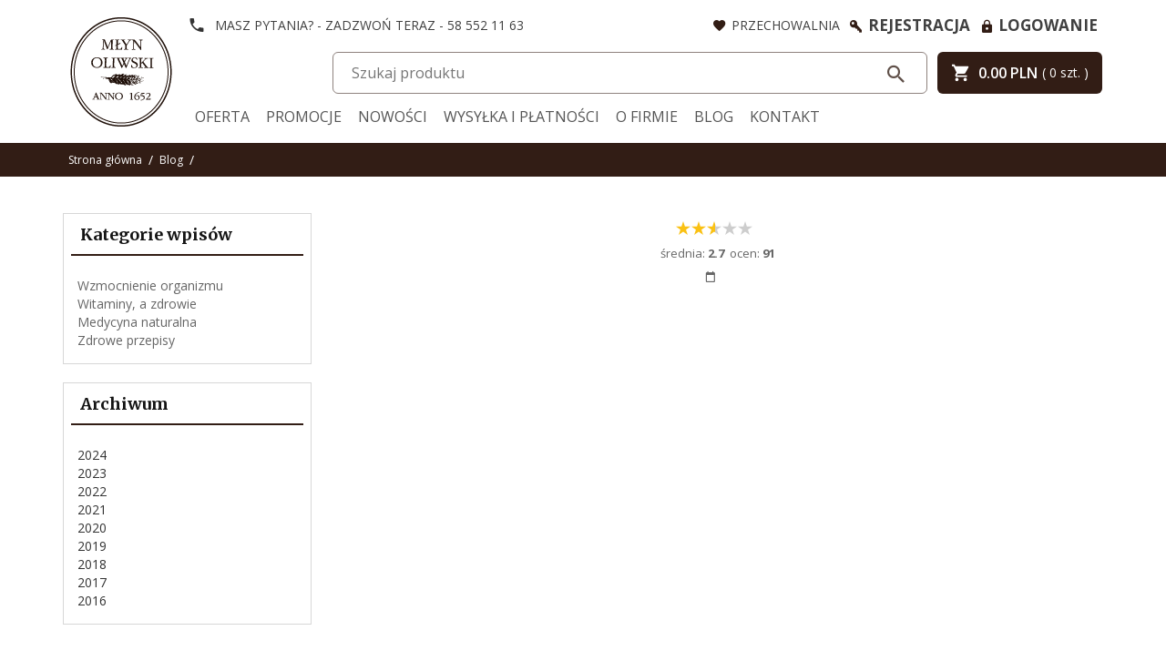

--- FILE ---
content_type: text/html; charset=UTF-8
request_url: https://sklep.mlynoliwski.pl/ajax/info/mis/
body_size: -14
content:
{"misId":"df5a008e5161801501bfdf7f3624579b"}

--- FILE ---
content_type: application/javascript
request_url: https://static1.redcart.pl/templates/next/t_12319/generate/js_new_php_pinfo_fb5b768f3353fcdb87a84142ac6dfedf.js
body_size: 18265
content:
PeriodicalExecuter=new Class({initialize:function(callback,frequency){this.callback=callback;this.frequency=frequency;this.currentlyExecuting=false;this.registerCallback()},registerCallback:function(){this.stop();this.timer=setInterval(this.onTimerEvent.bind(this),this.frequency*1000);return this},execute:function(){this.callback(this);return this},stop:function(){if(!this.timer)return this;clearInterval(this.timer);this.timer=null;return this},onTimerEvent:function(){if(!this.currentlyExecuting){try{this.currentlyExecuting=true;this.execute();}finally{this.currentlyExecuting=false;}}
return this}});var CountDown=new Class({Implements:[Options,Events],initialize:function(options){this.setOptions(options);if(!this.options.date instanceof Date)this.options.date=new Date(this.options.date);this.timer=new PeriodicalExecuter(this.update.bind(this),(this.options.frequency||1000)/ 1000);},stop:function(){this.timer.stop();return this},start:function(){this.timer.registerCallback();return this},update:function(){var millis=Math.max(0,this.options.date.getTime()-new Date().getTime()),time=Math.floor(millis / 1000),stop=time==0,countdown={days:Math.floor(time /(60*60*24)),time:time,millis:millis};time%=(60*60*24);countdown.hours=Math.floor(time /(60*60));time%=(60*60);countdown.minutes=Math.floor(time / 60);countdown.second=time%60;this.fireEvent('onChange',countdown);if(stop){this.timer.stop();this.fireEvent('onComplete');}}});function rc_event_add_product_to_cart(suffix,selected_item_count,products_id){return new Promise(function(resolve,reject){var products_options_parsed=getProductOptions(suffix);var products_options=products_options_parsed.data.map(function(value){return{options_values_id:value.id};});if(!window.fetch){return resolve('fetch not defined');}
fetch('/ajax.php?p=conversion&f=products_info&ssl=1',{method:'POST',body:JSON.stringify({products:[{products_id:products_id,item:selected_item_count,options:products_options}]}),credentials:'same-origin',headers:{'Accept':'application/json','Content-Type':'application/json'}}).then(function(response){return response.json()}).then(function(response){response.products.forEach(function(product){window.jQuery&&jQuery(document.body).trigger('rc_event_add_product_to_cart',product);console.log('rc_event_add_product_to_cart',product);});resolve();}).catch(resolve);});}
function show_div(div){var div2=document.getElementById(div);if(div2.style.display=='none')div2.style.display='block';else div2.style.display='none';}
function send_form_pinfo_9182(f,text){}
function buy_quantity_sum(obj,span_id){to_num(obj);if(obj.value==''||!(obj.value.toInt()>0))qua=1;else qua=obj.value;var f=getId('price_produsts_info');var fonts=f.getElementsByTagName('font');f.className='view_price_shipping';var arr=new Array();var counter=0;var curr;for(var j=0;j<fonts.length;j++){var spans=fonts[j].getElementsByTagName('span');for(var i=0;i<spans.length;i++){if(i==0)continue;else if(i==3)curr=spans[i].innerHTML;else{arr[counter]=spans[i].innerHTML.replace(',','');counter++;}
spans[i].className='view_price_shipping strong';}}
var price=((arr.join().replace(',','.')).toFloat())*qua;price=price*100;price=Math.round(price)/ 100;arr=price.toString().split('.');if(arr[1]){if(arr[1].length==1)arr[1]+='0';price=arr.join();}
span_id.innerHTML=price.toString().replace('.',',')+' '+curr;}
function amount_price(c,pc,pict,no_vat=false){if(!pict)var suff='';else var suff=pict;if(getId('options_form'+suff)){var oldPriceField=document.getElementById('viewPriceOld');var oldPriceFieldReal=document.getElementById('viewPriceOldC');var promotionRate=document.getElementById('promotions_rate');if(oldPriceField&&oldPriceFieldReal&&promotionRate){var oldPrices=oldPriceFieldReal.innerHTML.replace(',','.').split(' ');if(oldPrices[0]){var oldPrice=parseFloat(oldPrices[0]);}
if(promotionRate){var rate=parseFloat(promotionRate.innerHTML);}}
var f=getId('options_form'+suff);var sels=f.getElementsByTagName('select');var modp=0;var modk=0;var optionsValuesIdsArray=[];for(var i=0;i<sels.length;i++){var price=sels[i].value.split(',');var tmpprice=price[0];var tmppricesplit=tmpprice.split('|');var splitSelectName=sels[i].id.split('[');var s2=parseInt(splitSelectName[1].replace(']',''));price[0]=tmppricesplit[0];if(price[0]!=0){switch(price[2]){case'$':if(price[1]=='+')modk+=parseFloat(price[0]);else modk-=parseFloat(price[0]);break;case'%':if(price[1]=='+')modp+=parseFloat(price[0]);else modp-=parseFloat(price[0]);break;}}
optionsValuesIdsArray.push({'poid':s2,'povid':parseInt(price[3])});}
var t=$('options_tax_value'+suff).get('value');if(getId('main_products_price_brutto')&&getId('products_promotions_rate'))var pb=parseFloat(getId('main_products_price_brutto'+suff).value);else var pb=parseFloat(getId('options_products_price_brutto'+suff).value);mp=1+(modp / 100);if(modp<0){d='-'}else{d='+'}
if(d=='+'){pb=pb*mp;if(oldPrice){oldPrice=oldPrice*mp;}}else{pb=pb*mp;if(oldPrice){oldPrice=oldPrice*mp;}}
pb=pb+modk;if(oldPrice){oldPrice=oldPrice+modk;oldPriceField.innerHTML=oldPrice.toFixed(2)+' '+oldPrices[1];}
if(pc==1){pb=parseFloat(getId('options_products_price_brutto'+suff).value);}
if(oldPrice&&rate){pb=oldPrice-(oldPrice*(rate / 100));}
pb=pb.toFixed(2);pn=pb / t;pn=pn.toFixed(2);if(RC_SESSION_CURRENCY=='czk'){pn=Math.round(pn)+'.00';pb=Math.round(pb)+'.00';}
var spans=[jQuery('#price_produsts_info'+suff+', .price_produsts_info'+suff).find('.price_1'),jQuery('#price_produsts_info'+suff+', .price_produsts_info'+suff).find('.price_2'),jQuery('#price_produsts_info'+suff+', .price_produsts_info'+suff).find('.price_3')];if($('options_products_price_brutto_base'+suff)){var pbb=parseFloat(getId('options_products_price_brutto_base'+suff).value)+parseFloat(tmppricesplit[1]||0);var curr=$$('.currency_pinfo')[0].get('html');var elop0=$$('.pinfo-description')[0];if(elop0){var elop1=elop0.getElements('div.view_price_old')[0];}
if(elop1){elop1.set('html',pbb.toFixed(2)+" "+curr);}}
if(c=='2'){pn1=pn.split('.');spans[0].html(pn1[0]+'<span class="comma">,</span>');spans[1].html(pn1[1]);}
if(c=='1'){if(no_vat){if(RC_SHOP_ID==="22501"){pb=pb-modk;}
pb=pb/no_vat;if(RC_SHOP_ID==="22501"){pb=pb+modk;}
pb=pb.toFixed(2);pb1=pb.split('.');spans[0].html(pb1[0]+'<span class="comma">,</span>');spans[1].html(pb1[1]);}else{pb1=pb.split('.');spans[0].html(pb1[0]+'<span class="comma">,</span>');spans[1].html(pb1[1]);}}
if(c=='3'){pn1=pn.split('.');spans[0].html(pn1[0]+'<span class="comma">,</span>');spans[1].html(pn1[1]);spans[2].html(' / '+pb.replace('.','<span class="comma">,</span>'));}
if(c=='4'){pb1=pb.split('.');spans[0].html(pb1[0]+'<span class="comma">,</span>');spans[1].html(pb1[1]);spans[2].html(' / '+pn.replace('.','<span class="comma">,</span>'));}}
if(oldPriceField&&oldPriceFieldReal&&promotionRate&&["55757","38409"].includes(RC_SHOP_ID)){var price_sale_span=document.querySelector('#copy-price_sale_span');var old_price_div=document.querySelector('#copy-viewPriceOld');if(price_sale_span&&old_price_div){old_price_div.innerHTML=oldPriceField.innerText;price_sale_span.innerHTML=(parseFloat(old_price_div.innerText)-pb).toFixed(2);}}
if($('buy_quantity_input')&&$('buy_quantity_prive'))buy_quantity_sum($('buy_quantity_input'),$('buy_quantity_prive'));var omnibus_opt=$$('.pinfo-price__omnibus');var curr=RC_SESSION_CURRENCY;if($$('.currency_pinfo')[0]){curr=$$('.currency_pinfo')[0].get('html');}
new Request({method:'post',url:'/ajax/pinfo/get_omnibus_option_price/',data:{'options':optionsValuesIdsArray,'products_id':getId('products_id')?.value},onComplete:function(data){omnibus_opt.forEach(function(el){el.getElementsByTagName("strong")[0].innerText=data+' '+curr;});}}).send();}
function send_form_pinfo(f,text){var sels=f.getElementsByTagName('select');var s=true;for(var i=0;i<sels.length;i++){if(sels[i].id.lastIndexOf("options[")==0){if(sels[i].selectedIndex==0)s=false;}
if(sels[i].id.lastIndexOf("options1[")==0){if(sels[i].selectedIndex==0&&sels[i].disabled==false)s=false;}}
if(s){if($('buy_quantity_input')){newinput=document.createElement('input');$(newinput).set('type','hidden');$(newinput).set('value',$('buy_quantity_input').value);$(newinput).set('name',$('buy_quantity_input').name);f.appendChild(newinput);}
if(["4327","429482"].includes(RC_SHOP_ID)){(function(arr){arr.forEach(function(item){if(item.hasOwnProperty('remove')){return;}
Object.defineProperty(item,'remove',{configurable:true,enumerable:true,writable:true,value:function remove(){this.parentNode.removeChild(this);}});});})([Element.prototype,CharacterData.prototype,DocumentType.prototype]);if($('product-cart-file')){loading_start_4327();var input=$('product-cart-file');var input2=$('product-cart-file2')
var input3=$('product-cart-file3')
try{validate_files_4327(input,input2,input3)
var inputs=[input.files[0]]
if(input2)inputs.push(input2.files[0])
if(input3)inputs.push(input3.files[0])
var loaded=0
inputs.forEach(function(ipt,index){var newnameinput=document.createElement('input');newnameinput.type='hidden';newnameinput.name='uploadedFileName['+index+']';newnameinput.value=ipt.name;var reader=new FileReader();reader.onload=function(e){var newinputh=document.createElement('input');newinputh.type='hidden';newinputh.name='uploadedFile['+index+']';newinputh.value=e.target.result;f.appendChild(newinputh);f.appendChild(newnameinput);loaded++
if(loaded===inputs.length){rc_event_add_product_to_cart().then(function(){f.submit();loading_end_4327();})}};reader.readAsDataURL(ipt);})}catch(error){salert(error.message)}}else{rc_event_add_product_to_cart().then(function(){f.submit();})}}else if(RC_SHOP_ID==25463){if(document.querySelector('input#product-cart-file_'+getId('products_id').value)){var input=$('product-cart-file_'+getId('products_id').value);if(input.files&&input.files[0]){var newnameinput=document.createElement('input');newnameinput.type='hidden';newnameinput.name='filename15067';newnameinput.value=input.files[0].name;var reader=new FileReader();reader.onload=function(e){var newinputh=document.createElement('input');newinputh.type='hidden';newinputh.name='file15067';newinputh.value=e.target.result;f.appendChild(newinputh);f.appendChild(newnameinput);$(f).submit();newinputh.remove();newnameinput.remove();};reader.readAsDataURL(input.files[0]);}else{$(f).send();}}else{$(f).submit();}}else{rc_event_add_product_to_cart().then(function(){f.submit();})}}else salert(text);}
function pinfo_add_file(){var pinfoFiles=this.previousElementSibling
var fileInputs=Array.from(pinfoFiles.querySelectorAll('input[type=file]')).map(function(input){return input.id})
if(fileInputs.length==2){this.disabled=true}
if(fileInputs.length>=3){return}
var pinfoFile=document.createElement('div')
pinfoFile.className='pinfo-file'
var inputName='product-cart-file'+(fileInputs.includes('product-cart-file2')?3:2)
var fileInput=document.createElement('input')
fileInput.type='file'
fileInput.name=inputName
fileInput.id=inputName
fileInput.value=''
var removeFile=document.createElement('button')
removeFile.className='button button-primary button-small'
removeFile.textContent='Usuń plik'
removeFile.onclick=function(){pinfo_remove_file.call(this)}
pinfoFile.appendChild(fileInput)
pinfoFile.appendChild(removeFile)
pinfoFiles.appendChild(pinfoFile)}
function pinfo_remove_file(){var container=this.closest('.pinfo-files')
var addButton=container.nextElementSibling
this.parentNode.remove()
if(this.previousElementSibling.id==='product-cart-file2'){var file3=document.getElementById('product-cart-file3')
if(file3){file3.name='product-cart-file2'
file3.id='product-cart-file2'}}
addButton.disabled=false}
function send_form_buy_fast(f,text,pid){if(!f)return false;var sels=f.getElementsByTagName('select');var s=true;for(var i=0;i<sels.length;i++){if(sels[i].id.lastIndexOf("options[")==0){if(sels[i].selectedIndex==0)s=false;}
if(sels[i].id.lastIndexOf("options1[")==0){if(sels[i].selectedIndex==0&&sels[i].disabled==false)s=false;}}
if(s){if(["4327","429482"].includes(RC_SHOP_ID)){loading_start_4327();}
if($('buy_quantity_input')){newinput=document.createElement('input');$(newinput).set('type','hidden');$(newinput).set('value',$('buy_quantity_input').value);$(newinput).set('name',$('buy_quantity_input').name);f.appendChild(newinput);}
var ajax=document.createElement('input');$(ajax).set('type','hidden');$(ajax).set('value','1');$(ajax).set('name','ajax');f.appendChild(ajax);$(f).set('send',{onComplete:function(data){if(["4327","429482"].includes(RC_SHOP_ID)){loading_end_4327();}
show_cross_buy_fast(pid);ajax_header_shopping_cart();}});if(["4327","15067","25463","429482"].includes(RC_SHOP_ID))
{(function(arr){arr.forEach(function(item){if(item.hasOwnProperty('remove')){return;}
Object.defineProperty(item,'remove',{configurable:true,enumerable:true,writable:true,value:function remove(){this.parentNode.removeChild(this);}});});})([Element.prototype,CharacterData.prototype,DocumentType.prototype]);}
if(["4327","429482"].includes(RC_SHOP_ID)){if(document.getElementById("engraver_product")){var graverinput=document.createElement('input');graverinput.type='hidden';graverinput.dataset.temp='true'
graverinput.name='engraver_product';graverinput.value=document.getElementById("engraver_product").value;f.appendChild(graverinput);}
if($('product-cart-file')){loading_start_4327();var input=$('product-cart-file');var input2=$('product-cart-file2')
var input3=$('product-cart-file3')
try{validate_files_4327(input,input2,input3)
var inputs=[input.files[0]]
if(input2)inputs.push(input2.files[0])
if(input3)inputs.push(input3.files[0])
var loaded=0
inputs.forEach(function(ipt,index){var newnameinput=document.createElement('input');newnameinput.type='hidden';newnameinput.dataset.temp='true'
newnameinput.name='uploadedFileName['+index+']';newnameinput.value=ipt.name;var reader=new FileReader();reader.onload=function(e){var newinputh=document.createElement('input');newinputh.type='hidden';newinputh.name='uploadedFile['+index+']';newinputh.value=e.target.result;newinputh.dataset.temp='true'
f.appendChild(newinputh);f.appendChild(newnameinput);loaded++
if(loaded===inputs.length){$(f).send();loading_end_4327();var inputsToRemove=f.querySelectorAll('[data-temp="true"]')
Array.from(inputsToRemove).forEach(function(file){file.remove()})}};reader.readAsDataURL(ipt);})}catch(error){salert(error.message)}}else{$(f).send();}}
else if(RC_SHOP_ID==15067||RC_SHOP_ID==25463||RC_SHOP_ID==4327){if(document.querySelector('input#product-cart-file_'+pid)){var input=$('product-cart-file_'+pid);if(input.files&&input.files[0]){var newnameinput=document.createElement('input');newnameinput.type='hidden';newnameinput.name='filename15067';newnameinput.value=input.files[0].name;var reader=new FileReader();reader.onload=function(e){var newinputh=document.createElement('input');newinputh.type='hidden';newinputh.name='file15067';newinputh.value=e.target.result;f.appendChild(newinputh);f.appendChild(newnameinput);$(f).send();newinputh.remove();newnameinput.remove();};reader.readAsDataURL(input.files[0]);}else{$(f).send();}}else{$(f).send();}}else if($('options[-1]')){var newinputVal=document.createElement('input');newinputVal.type='hidden';newinputVal.name='warranties';newinputVal.value=$('options[-1]').options[$('options[-1]').selectedIndex].value;f.appendChild(newinputVal);$(f).send();newinputVal.remove();}else{$(f).send();}}else salert(text);}
function show_cross_buy_fast(productID){if(RC_SHOP_ID=='10107'){salert_mini(def.index.cart_add.replace(/↓|<[^>]*>/g,''),'rc_info generic');}else{var title=def.index.cart_add.replace(/↓|<[^>]*>/g,'');if(RC_SHOP_ID==4327){title='';}
var rc_w=new rc_windows({id:'rc_window5',container:$(document.body),useOverlay:true,width:800,height:0,title:title,varAJAX:{"pid":productID},contentAJAX:'/ajax//pinfo/buy_fast/',onComplete:function(){if(!document.getElementById('rc_window5_body').innerHTML.trim()){document.getElementById('rc_window5').style.display='none';return document.location.pathname='/_cart/index';}
init_owl(jQuery('#cross_fast'));add_cart_event();add_cart_event_new();quickView();correctRefreshLoadingObserver();correctHeights();}});}}
function send_form_pinfo2(f,text,products_id){var sels=f.getElementsByTagName('select');var s=true;for(var i=0;i<sels.length;i++){if(sels[i].id.lastIndexOf("options[")==0){if(sels[i].selectedIndex==0)s=false;}
if(sels[i].id.lastIndexOf("options1[")==0){if(sels[i].selectedIndex==0&&sels[i].disabled==false)s=false;}}
if(s){var req=new Request({method:'post',url:'/ajax/.php?p=pinfo&f=secure_ajax',data:{"products_id":products_id},onComplete:function(data){f.submit();}}).send();}else salert(text)}
var mySlide={};var width=0;var height=0;var flagi=0;var href='';function change_main_img(t,l,ix,iy){if(!iy)iy=ix;link=t.src;var link1=link.replace(/thumb\/([^\/]+)\/([^\/]+)\/([^\/]+)\//,"thumb/$1/"+ix+"/"+iy+"/")
if($(t).get('data-src'))$('img_main').set('data-src',$(t).get('data-src'));$('link_img_main').set('href',l);$('img_main').set('src',link1);if($('area')){flagi=0;var zimgsize=Asset.images([$('img_main').src],{onProgress:function(){if($('image_zamk').getStyle('height')!=(zimgsize[0].height+'px')||$('image_zamk').getStyle('width')!=(zimgsize[0].width+'px')){var myEffect3=new Fx.Morph('image_zamk',{duration:1000,transition:Fx.Transitions.Sine.easeOut});myEffect3.start({'height':[$('image_zamk').getStyle('height'),zimgsize[0].height],'width':[$('image_zamk').getStyle('width'),zimgsize[0].width]});var myEffect4=new Fx.Morph('zamk',{duration:1000,transition:Fx.Transitions.Sine.easeOut});myEffect4.start({'height':[$('zamk').getStyle('height'),zimgsize[0].height],'width':[$('zamk').getStyle('width'),zimgsize[0].width]});var myEffect5=new Fx.Morph('img_main',{duration:1000,transition:Fx.Transitions.Sine.easeOut});myEffect5.start({'height':[$('img_main').getStyle('height'),zimgsize[0].height],'width':[$('img_main').getStyle('width'),zimgsize[0].width]});$('img_main').width=zimgsize[0].width;$('img_main').height=zimgsize[0].height;if(!Browser.Engine.trident){var myEffect6=new Fx.Morph('image_zamk',{duration:1000,transition:Fx.Transitions.Sine.easeOut});var pos=(($('area').getStyle('width').toInt()+64)-zimgsize[0].width)/ 2;myEffect6.start({'left':[0,pos]});}
height=zimgsize[0].height;width=zimgsize[0].width;}}});if(mySlide.step>0)mySlide.set(0);href=$('link_img_main').href;var src=$('img_main').src.replace(/thumb\/([^\/]+)\/([^\/]+)\/([^\/]+)\//,"thumb/dget('rcVer','sid',true)/0/0/");var zimg=Asset.images([src],{onComplete:function(){sv=Math.floor((zimg[0].width / $('image_zamk').getStyle('width').toInt()))*80;mySlide.steps=sv;}});}}
function zagiel(amount,znr){window.open('https://www.eraty.pl/symulator/oblicz.php?numerSklepu='+znr+'&wariantSklepu=1&typProduktu=0&wartoscTowarow='+amount,'Policz_rate_zagile','width=630,height=600,directories=no,location=no,menubar=no,resizable=yes,scrollbars=yes,status=no,toolbar=no');}
function zagiel_new(amount,znr,wariant){window.open('https://wniosek.eraty.pl/symulator/oblicz/numerSklepu/'+znr+'/wariantSklepu/'+wariant+'/typProduktu/0/wartoscTowarow/'+amount,'Policz_rate_zagile','width=630,height=600,directories=no,location=no,menubar=no,resizable=yes,scrollbars=yes,status=no,toolbar=no');}
function lukas(amount,znr){window.open(RC_HOST_PATH+'ajax.php?p=cart&f=lukas&type=s&amount='+amount,'Policz_rate_lukas','width=850,height=600,directories=no,location=no,menubar=no,resizable=yes,scrollbars=yes,status=no,toolbar=no');}
function lukasProcedure(profile){window.open(RC_HOST_PATH+'ajax.php?p=cart&f=lukas&type=p&profile='+profile,'Procedura_ratalna','width=800,height=500,directories=no,location=no,menubar=no,resizable=yes,scrollbars=yes,status=no,toolbar=no');}
function grenke(amount,znr,pid){window.open(RC_HOST_PATH+'ajax.php?p=cart&f=grenke&id='+znr+'&act=gen&amount='+amount+'&pid='+pid,'Policz_grenke','width=800,height=500,directories=no,location=no,menubar=no,resizable=yes,scrollbars=yes,status=no,toolbar=no');}
function platformaFinasowa(amount,znr,pid){window.open('https://www.platformaratalna.pl/kalkulator/'+znr+'/'+amount,'Policz_grenke','width=800,height=500,directories=no,location=no,menubar=no,resizable=yes,scrollbars=yes,status=no,toolbar=no');}
function aig(amount,znr){window.open(RC_HOST_PATH+'ajax.php?p=cart&f=aig&id='+znr+'&amount='+amount,'Policz_rate_aig','width=800,height=500,directories=no,location=no,menubar=no,resizable=yes,scrollbars=yes,status=no,toolbar=no');}
function openRatyPayuWindow(){window.open('http://www.raty.payu.pl/kupujacy.html?utm_source=partners&utm_medium=ban_trans&utm_content=raty_payu&utm_campaign=logo','Oblicz raty PayU','width=800,height=900,directories=no,location=no,menubar=no,resizable=yes,scrollbars=yes,status=no,toolbar=no');}
function option_type_set(t){if($('divoption_type1')){$('divoption_type1').setStyle('display','none');$('divoption_type1').getElements('select').each(function(el,i){el.set('disabled',true);});}
if($('divoption_type2')){$('divoption_type2').setStyle('display','none');$('divoption_type2').getElements('select').each(function(el,i){el.set('disabled',true);});}
if($('divoption_type'+t)){$('divoption_type'+t).setStyle('display','block');$('divoption_type'+t).getElements('select').each(function(el,i){el.set('disabled',false);});}}
function option_type_set_2301(t){}
var omb={};var box={};var boxv={};window.addEvent('domready',function(){var ov1=true;if($('overlay_config')){var ov=parseInt($('overlay_config').get('html'));if(ov==0)var ov1=false;}
if($$('[class=mb]').length>0){omb=new multiBox({mbClass:'.mb',container:$(document.body),descClassName:'',path:'./Files/',useOverlay:ov1,maxSize:{w:1000,h:1000},addDownload:false,pathToDownloadScript:'',addRollover:true,addOverlayIcon:true,addChain:false,recalcTop:true,addTips:false});}
if($$('[class=vmb]').length>0){new multiBox({mbClass:'.vmb',container:$(document.body),descClassName:'',path:'./Files/',useOverlay:true,maxSize:{w:1000,h:1000},addDownload:false,pathToDownloadScript:'',addRollover:true,addOverlayIcon:false,addChain:false,recalcTop:true,addTips:false});}
$$('input.redcart_input').each(function(el){el.addEvents({'focus':function(){this.removeClass('redcart_input');this.addClass('redcart_input_hover');},'blur':function(){this.removeClass('redcart_input_hover');this.addClass('redcart_input');}});});$$('textarea.redcart_textarea').each(function(el){el.addEvents({'focus':function(){this.removeClass('redcart_textarea');this.addClass('redcart_textarea_hover');},'blur':function(){this.removeClass('redcart_textarea_hover');this.addClass('redcart_textarea');}});});if($('mstar')){var rating=new rc_ratings({moostarwidth:$('mstar').getSize().x,moostarnum:5,inpercent:false,isFractional:false,moostar:$('mstar'),moostartval:$('mstarval'),moostartval2:$('mstarval2'),msid:$('msid'),sid:RC_SHOP_ID,cookie:'redcart_products_',url:'/ajax//pinfo/rating/',url1:'/ajax//pinfo/rating_get/'});}});function bindCopyStarOnPinfo(){if($('copy-mstar')){var rating=new rc_ratings({moostarwidth:$('copy-mstar').getSize().x,moostarnum:5,inpercent:false,isFractional:false,moostar:$('copy-mstar'),moostartval:$('copy-mstarval'),moostartval2:$('copy-mstarval2'),msid:$('copy-msid'),sid:RC_SHOP_ID,cookie:'redcart_products_',url:'/ajax//pinfo/rating/',url1:'/ajax//pinfo/rating_get/'});}}
function runCarousel(){$$('.content_Carousel:not(.ready)').each(function(el,i){$(el).addClass('ready');var box=el.id.split('-');var box_config={};if($('config-'+box[3])){var as=$('config-'+box[3]).getElements('span');as.each(function(el1,i){box_config[el1.get('id')]=parseInt(el1.get('html'));});}
new RCCarousel_content(el.id,{id:box[3],width:box_config['config-opt-width-'+box[3]],height:box_config['config-opt-height-'+box[3]],duration:box_config['config-opt-duration-'+box[3]],delay:box_config['config-opt-delay-'+box[3]],box:box_config['config-opt-box-'+box[3]],name:box[3],autoplay:box_config['config-opt-autoplay-'+box[3]]});});}
window.addEvent('load',function(){runCarousel();var Tips1=new Tips($$('.tooltips'),{className:'rc_tooltips',fixed:false,offsets:{x:50,y:50},showDelay:0,hideDelay:0,windowPadding:{x:20,y:20}});});window.addEvent('load',function(){$$('.content_Carousel').each(function(el,i){var rcmax=0;var size=0;var box=el.id.split('-');if($('rc-carousel-content-inner-'+box[3])){var divs=$('rc-carousel-content-inner-'+box[3]).getElements('div');divs.each(function(el1){if(el1.className=='rc-carousel-content-animate'){size=el1.getSize();if(size.y>rcmax)rcmax=size.y;}});$('rc-carousel-content-inner-'+box[3]).setStyle("height",rcmax);}});});function inventory(pid0,suffix,searcher,pinfo){if(typeof searcher=="undefined"){searcher=false;}
if(typeof pinfo!=="undefined"){pinfo=false;}
suffix=suffix?suffix:'';var pid=(getId('products_id'+suffix)||{value:pid0}).value;loading_start();var val={opt1:{'0':{},'1':{}},pict:suffix,searcher:searcher,pinfo:pinfo,pid:pid,parentCross2:pid,isWithCross2:1};if(pid0){val['pid0']=pid0;}
if($('option_type_1')){val['option_type']=$$('input[name=option_type]:checked')[0].get('value');}
if($('cat_id')){val['cat_id']=$('cat_id').get('value');}
if($('inventory_opt_cont'+suffix+'_'+pid)){var f=getId('inventory_opt_cont'+suffix+'_'+pid);var sels=f.getElementsByTagName('select');for(var i=0;i<sels.length;i++){var opt1=-1;var ids=sels[i].id;if(!sels[i].disabled){if(ids.indexOf('options1\[0\]')!=-1)opt1=0;if(ids.indexOf('options1\[1\]')!=-1)opt1=1;re=/options1\[0\]/gi;ids=ids.replace(re,'');re=/options1\[1\]/gi;ids=ids.replace(re,'');re=/[^0-9-1]/gi;id=ids.replace(re,'');o=sels[i].value.split(',');if(o[3]){val[id]=o[3];if(opt1!=-1)val['opt1'][opt1][id]=o[3];}}}}
new Request({method:'post',url:'/ajax/pinfo/inventory/',data:val,onComplete:function(data){if($('inventory_opt_cont'+suffix+'_'+pid)){$('inventory_opt_cont'+suffix+'_'+pid).set('html',data);}
if($('pinfo_availability')){if($('rtime')&&$('rtime').get('value')!="")$('pinfo_availability').set('html',$('rtime').get('value'));if($('rtimebrief')&&$('rtimebrief').get('value')!="")$('pinfo_availability').set('html',$('rtimebrief').get('value'));}
if($('grupakk_value_1')){sum_grupakk($('buy_quantity_input'),$('buy_quantity_prive'));}
if($('option_type_1')&&val['option_type']>0){option_type_set(val['option_type']);}
var optd=0;$$('[id^=options\[]').each(function(el,i){optd=1;});$$('[id^=options1\[0\]]').each(function(el,i){optd=1;});if(optd==0){$$('.pinfo-features').each(function(el){el.setStyles({'display':'none'});});}else{var display='unset';if(typeof window.pinfoOptionsDisplay==="string"){display=window.pinfoOptionsDisplay;}
$$('.pinfo-features').each(function(el){el.setStyles({'display':display});});}
if(typeof jQuery!=="undefined"){jQuery("body").trigger('inventoryLoaded');jQuery('#inventory_opt_cont'+suffix+'_'+pid).trigger('inventoryLoaded');if(RC_SHOP_ID==25683){var options_producers_code_value=jQuery("#options_producers_code_value").val();if(options_producers_code_value){jQuery('#options_producers_code').html(options_producers_code_value);jQuery('#options_producers_code_container').show();jQuery('#producers_code_container').hide();}else{jQuery('#options_producers_code_container').hide();if(jQuery('#producers_code').text()){jQuery('#producers_code_container').show();}}}}
loading_stop();}}).send();}
function getInventoryPrice(pid,pict){var unselectedOptions=jQuery('#options_form_tab select[value=0]');if(unselectedOptions.length==0){var optionsValuesIdArray=new Array();jQuery('#options_form_tab'+pict+' select').each(function(){var valueArray=jQuery(this).val().split(',')
var optionValueId=valueArray[3];optionsValuesIdArray.push(parseInt(optionValueId));});optionsValuesIdString='.'+optionsValuesIdArray.join('.')+'.';new Request({method:'post',url:'/ajax/pinfo/get_inventory_price/',data:{'options':optionsValuesIdString,'pid':pid},onComplete:function(data){data=JSON.parse(data);if(parseFloat(data)>0){var priceArray=data.split('.');jQuery('.price_1_pinfo').html(priceArray[0]+',');jQuery('.price_2_pinfo').html(priceArray[1]);jQuery('.price_1_big').html(priceArray[0]+',');jQuery('.price_2_big').html(priceArray[1]);}}}).send();}}
function inventory_items_9182(t,pid0){}
function inventory_items_set(t,pid0){loading_start();var val={};val['opt1']={};val['opt1'][0]={};val['opt1'][1]={};var pid=pid0;val['pid']=pid0;if(pid0)val['pid0']=pid0;val['isWithCross2']=0;;if($('option_type_1'))val['option_type']=$$('input[name=option_type]:checked')[0].get('value');if($('target_'+pid0)){var f=getId('target_'+pid0);var sels=f.getElementsByTagName('select');for(var i=0;i<sels.length;i++){var opt1=-1;var ids=sels[i].id;if(!sels[i].disabled){if(ids.indexOf('options1['+pid+']\[0\]')!=-1)opt1=0;if(ids.indexOf('options1['+pid+']\[1\]')!=-1)opt1=1;re='/options1\['+pid+'\]\[0\]/gi';ids=ids.replace(re,'');re='/options1\['+pid+'\]\[1\]/gi';ids=ids.replace(re,'');re=/^options[[0-9]+]/gi;ids=ids.replace(re,'');re=/[^0-9-1]/gi;id=ids.replace(re,'');o=sels[i].value.split(',');if(o[3]){val[id]=o[3];if(opt1!=-1)val['opt1'][opt1][id]=o[3];}}}}
new Request({method:'post',url:'/ajax/pinfo/inventory_items/',data:val,onComplete:function(data){var p1=t.value;var max=data;var re=/[^0-9]/gi;p1=p1.replace(re,'');var re=/,/gi;p1=p1.replace(re,'.');if(p1!=''){p1=parseInt(p1);max=parseInt(max);if(p1>max)p1=max;}else p1=0;t.value=p1;loading_stop();console.log(data);}}).send();}
function getSelect(option)
{var select=jQuery('<select></select>');select.attr('id',option.id);select.attr('name',option.name);jQuery(option.values).each(function(){var option=jQuery('<option></option>');option.attr('value',this.value).text(this.text);if(this.selected==true)
option.attr('selected','selected');select.append(option);});return select;}
function getIcons(option)
{var div=jQuery('<div></div>');jQuery(option.values).each(function(){if(this.value!=0)
{var icon=jQuery('<li></li>');icon.addClass(option.class);icon.attr('data-value',this.value).attr('onclick',option.onclick).attr('data-id',option.data_id);icon.attr('data-title',this.value)
icon.html(this.title);icon.css('display','inline-block');if(this.class.lenght>0)
icon.addClass(this.class);if(this.background.length>0)
icon.css('background','#'+this.background);if(this.selected==true)
icon.addClass('selected');div.append(icon);}});return div.html();}
function getValue(jsonData,productId,optionId,valueId)
{var valueString=jsonData[productId]['value'][optionId][valueId];valueString+=','+jsonData[productId]['direct'][optionId][valueId];valueString+=','+jsonData[productId]['kind'][optionId][valueId];valueString+=','+valueId;var text=jsonData[productId]['ptvname'][optionId][valueId];if(jsonData[productId]['value'][optionId][valueId]>0)
{text+=' '+jsonData[productId]['direct'][optionId][valueId];text+=' '+jsonData[productId]['value_show'][optionId][valueId];text+=' '+jsonData[productId]['kind'][optionId][valueId];}
var value={};value.text=text;value.value=valueString;value.title=jsonData[productId]['ptvname'][optionId][valueId];value.background=jsonData[productId]['ptvcolor'][optionId][valueId];value.class='';if(jsonData[productId]['selected'][optionId]==valueId)
value.selected=true;else
value.selected=false;return value;}
function inventorySet(setId,pict,pid)
{if(typeof pid==undefined)pid=0;var options={};if(pid>0)
{options[pid]={};var selects=jQuery('#set-product-options-select-'+pid).find('select');selects.each(function()
{var id=jQuery(this).attr('id');var value=jQuery(this).val();var parts=value.split(',');value=parts[3];if(value>0)
{var parts=id.split('.');parts[1]=parts[1].replace(']','');options[pid][parts[1]]=value;}});}
jQuery.post('/ajax/pinfo/setInventory/',{setId:setId,pict:pict,pid:pid,options:options}).done(function(data){if(data.length>0)
{jsonData=JSON.parse(data);Object.keys(jsonData).each(function(productId){var container=jQuery('<div id="options_form_tab" class="inventory-container"></div>');Object.keys(jsonData[productId]['tname']).each(function(optionId)
{options={};options.id='options['+productId+'.'+optionId+']';options.name='options['+productId+'.'+optionId+']';options.values=[];var value={};if(jsonData[productId]['selected'][optionId]>0)
value.text=def.index.more_options;else
value.text=def.index.select_data;value.background='';value.title='';value.class='';value.value=0;value.selected=false;options.values.push(value);Object.keys(jsonData[productId]['ptvname'][optionId]).each(function(valueId)
{var value=getValue(jsonData,productId,optionId,valueId);value.text=value.text.replace('$',jsonData[productId]['currency_show'][optionId][valueId]);options.values.push(value);});var div=jQuery('<div></div>');div.addClass('inventory-label');div.html(jsonData[productId]['tname'][optionId]+':');var onChange='amount_price("1",false,"");option_to_image(this);';if(jsonData[productId]['inventory']==true)
onChange=onChange+'inventorySet('+setId+','+pict+','+productId+');'
var select=getSelect(options);select.attr('onchange',onChange);var optionsType=jsonData[productId]['option_type'][optionId];if(optionsType==99||optionsType==7)
{select.addClass('options select_option_icons');select.css('display','none');options.data_id=optionId;options.onclick='selectIconSet($(this),"",'+productId+');';}
var icons='';if(optionsType==99)
{options.class='option-icon';icons=getIcons(options);}
else if(optionsType==7)
{options.class='option-icon option-color';jQuery(options.values).each(function()
{if(this.value!=0)
{if(this.background.length>0)
{this.text='';this.title='';}
else
{this.title='<i class="mdi mdi-eye"></i>';this.text='<i class="mdi mdi-eye"></i>';this.class='withoutIcon';}}})
icons=getIcons(options);}
var selectDiv=jQuery('<div></div>');selectDiv.addClass('inventory-body');selectDiv.append(icons);selectDiv.append(select);container.append(div);container.append(selectDiv);});jQuery('#set-product-options-select-'+productId).html(container);});}
jQuery('.inventory-body select:not(.select_option_icons)').fancySelect();jQuery("body").trigger('inventoryLoaded');});}
function inventory_set(pid0,pict,parentCross2){loading_start();var val={};val['opt1']={};val['opt1'][0]={};val['opt1'][1]={};val['pict']=pict;if(!pict)var suff='';else var suff=pict;var pid=pid0;val['pid']=pid0;if(pid0)val['pid0']=pid0;val['isWithCross2']=0;val['parentCross2']=parentCross2;if($('option_type_1'))val['option_type']=$$('input[name=option_type]:checked')[0].get('value');if($('target_'+pid0)){var f=getId('target_'+pid0);var sels=f.getElementsByTagName('select');for(var i=0;i<sels.length;i++){var opt1=-1;var ids=sels[i].id;if(!sels[i].disabled){if(ids.indexOf('options1['+pid+']\[0\]')!=-1)opt1=0;if(ids.indexOf('options1['+pid+']\[1\]')!=-1)opt1=1;re='/options1\['+pid+'\]\[0\]/gi';ids=ids.replace(re,'');re='/options1\['+pid+'\]\[1\]/gi';ids=ids.replace(re,'');re=/^options[[0-9]+]/gi;ids=ids.replace(re,'');re=/[^0-9-1]/gi;id=ids.replace(re,'');o=sels[i].value.split(',');if(o[3]){val[id]=o[3];if(opt1!=-1)val['opt1'][opt1][id]=o[3];}}}}
new Request({method:'post',url:'/ajax/pinfo/inventory/',data:val,onComplete:function(data){if($('target_'+pid0)){$('target_'+pid0).innerHTML=data;}
if(document.getElementById('products_quantity_'+pid0))var items=document.getElementById('products_quantity_'+pid0);else if(document.getElementById('products_quantityopt_'+pid0))var items=document.getElementById('products_quantityopt_'+pid0);inventory_items_set(items,pid0);if($('pinfo_availability')){if($('rtime')&&$('rtime').get('value')!="")$('pinfo_availability').set('html',$('rtime').get('value'));}
if($('grupakk_value_1'))sum_grupakk($('buy_quantity_input'),$('buy_quantity_prive'));loading_stop();if($('option_type_1')&&val['option_type']>0)option_type_set(val['option_type']);var optd=0;$$('[id^=options\[]').each(function(el,i){optd=1;});}}).send();}
function inventory_9182(pid0,pict,parentCross2){}
function service_calc(){var sum=0;$$('.products_services_type').each(function(v,i){if(v.id.lastIndexOf("[sg]")!=-1){re=/[^0-9]/gi;psvid=v.id.replace(re,'');signs_val=getId('psv['+psvid+']').value
stop_signs=getId('stop_signs['+psvid+']').value
signs_val=signs_val.replace(eval("/["+stop_signs+"]/g"),'');signs=signs_val.length
val=v.value;cost=signs*val;sum+=cost
getId('psv_cost['+psvid+']').innerHTML=cost.toFixed(2)}});getId('psv_sum['+psvid+']').innerHTML=sum.toFixed(2)}
function fclear(){service_calc();var f=getId('products_services');var ins=f.getElementsByTagName('input');for(var i=0;i<ins.length;i++){if(ins[i].type=='text'){ins[i].value=''
re=/[^0-9]/gi;psvid=ins[i].id.replace(re,'');getId('psv_cost['+psvid+']').innerHTML=''}}
var ins=f.getElementsByTagName('textarea');for(var i=0;i<ins.length;i++){ins[i].value=''
re=/[^0-9]/gi;psvid=ins[i].id.replace(re,'');getId('psv_cost['+psvid+']').innerHTML=''}
getId('psv_sum['+psvid+']').innerHTML='';}
function no_null(t){var p1=t.value;var re=/^0/gi;p1=p1.replace(re,'1');var re=/,/gi;p1=p1.replace(re,'.');t.value=p1;}
function ajax_shopping_cart(){jQuery.post('/ajax/cart/ajax_cart_box/').done(function(data){if(jQuery('#ajax_box_shopping_cart').length){jQuery('#ajax_box_shopping_cart').html(data);jQuery('.remove-from-cart').on('click',function(e){var pid='';var id=jQuery(this).attr('data-id');var options=jQuery(this).attr('data-options');pid=id+'_'+options;cart_del_ajax(pid)});};});}
function ajax_products_list_box(){var req=new Request({method:'post',url:'/ajax//products_list/ajax_products_list_box/',data:{},onComplete:function(data){getId('ajax_box_products_list').innerHTML=data;}}).send();}
function services(){loading_start();var req=new Request({method:'post',url:'/ajax//pinfo/services/',data:{"hlist_services":$('hlist_services').get('value'),"pid":$('products_id').get('value')},onComplete:function(data){getId('products_services').innerHTML=data;loading_stop();}}).send();}
function items_cart_multi(v,t,ct,pict){if(!pict)var suff='';else var suff=pict;if($('listing_msg'))$('listing_msg').set('html','');var p=v.split('_');var pid=p[2];var opt={};var opts={};var opts1=new Array();opts1[0]={};opts1[1]={};var opts1s=new Array();opts1s[0]={};opts1s[1]={};var s=true;var sels=$('rc_window_opt_body').getElementsByTagName('select');for(var i=0;i<sels.length;i++){if(sels[i].id.lastIndexOf("options1[")==0){if(sels[i].selectedIndex==0)s=false;else{var s1=sels[i].id.split('[');s2=s1[2].replace(']','');var o=sels[i].value.split(',');opt[o[3]]=o[3];var re=/[^0-9]/gi;var on=sels[i].id.replace(re,'');opts[s2]=sels[i].value;}}
if(sels[i].id.lastIndexOf("options11[")==0){if(sels[i].selectedIndex==0&&sels[i].disabled==false)s=false;else{if(sels[i].disabled==false){var s1=sels[i].id.split('[');s2=s1[2].replace(']','');s1=s1[1].replace(']','');var o=sels[i].value.split(',');opt[o[3]]=o[3];var re=/[^0-9]/gi;var on=sels[i].id.replace(re,'');opts1[s1][s2]=sels[i].value;opts1s[s1][o[3]]=o[3];}}}}
if(s){var item=1;if($(v))item=$(v).get('value')
var req=new Request({method:'post',url:'/ajax/pinfo/items_cart/',data:{"pid":pid,"item":item,"opt":opt,"opt1":opts1s},onComplete:function(data){var d=data.split('~')
if($(v))$(v).set('value',d[1]);if(d[0]==0){if($('listing_msg'))$('listing_msg').set('html',def.index.alert_pinfo_items_cart+' '+d[1]);else salert_mini(def.index.alert_pinfo_items_cart+' '+d[1],'warning');}else{if(t==0){if($('rcVer')&&$('rcVer').get('html')==3){salert_mini(def.index.cart_add.replace(/↓|<[^>]*>/g,''),'rc_info generic');if($('Overlay'))$('Overlay').dispose();}
new Request({method:'post',url:'/ajax//cart/index/',data:{"products_id":pid,"item":item,"options":opts,"options1":opts1,"ajax":1,"screenIinfo":screenIinfo},onComplete:function(data){try{var res=JSON.parse(data);if(res.error){return salert_mini(res.error,"warning");}}catch(e){}
rc_event_add_product_to_cart(suff,item,pid);if($('rc_window_opt'))close_window_out($('rc_window_opt'),1,0);if($('addcart_cont_'+ct+'-'+pid)){$('addcart_cont_'+ct+'-'+pid).set('html',def.index.cart_add.replace(/↓|<[^>]*>/g,''));$('addcart_cont_'+ct+'-'+pid).setStyle('display','block');}else{if($('Overlay'))$('Overlay').dispose();}
amount_price(d[2],1,1);var timer=(function(){if($('addcart_cont_'+ct+'-'+pid)){$('addcart_cont_'+ct+'-'+pid).set('html','');$('addcart_cont_'+ct+'-'+pid).setStyle('display','none');}
ajax_header_shopping_cart();if($('ajax_box_shopping_cart'))ajax_shopping_cart();}).delay(3000);}}).send();}
if(t==1){new Request({method:'post',url:'/ajax//products_list/add/',data:{"products_id":pid,"item":$(v).get('value'),"options":opts},onComplete:function(data){if($('rc_window_opt'))close_window_out($('rc_window_opt'),1,0);$('addcart_cont_'+ct+'-'+pid).set('html',def.index.products_list_add);$('addcart_cont_'+ct+'-'+pid).setStyle('display','block');amount_price(d[2],1,1);var timer=(function(){$('addcart_cont_'+ct+'-'+pid).setStyle('display','none');$('addcart_cont_'+ct+'-'+pid).set('html','');ajax_products_list_box();}).delay(2000);}}).send();}
if(t==2){new Request.JSON({method:'post',url:'/ajax//cart/addloyalty/',data:{"products_id":pid,"item":item,"options":opts,"options1":opts1,"ajax":1},onComplete:function(jsonObj){if(jsonObj.valid){if($('rc_window_opt'))close_window_out($('rc_window_opt'),1,0);$('addcart_cont_'+ct+'-'+pid).set('html',jsonObj.msg);$('addcart_cont_'+ct+'-'+pid).setStyle('display','block');var timer=(function(){$('addcart_cont_'+ct+'-'+pid).set('html','');$('addcart_cont_'+ct+'-'+pid).setStyle('display','none');ajax_box_loyalty_refresh();}).delay(4000);}else{if($('rc_window_opt'))close_window_out($('rc_window_opt'),1,0);salert(jsonObj.msg);}}}).send();}}}}).send();}else{if($('listing_msg'))$('listing_msg').set('html',def.index.alert_pinfo_options);else salert_mini(def.index.alert_pinfo_options,'rc_info');}}
function loading_start_4327(){var el=document.getElementById('loading');if(el){el.style.display='block';el.style.position='fixed';}}
function loading_end_4327(){var el=document.getElementById('loading');if(el){setTimeout(function(){el.removeAttribute('style');},500);}}
function items_cart(v,t,ct,pict){if(!pict)var suff='';else var suff=pict;if($('listing_msg'))$('listing_msg').set('html','');var p=v.split('_');var pid=p[2];var opt={};var opts={};var opts1=[{},{}];var opts1s=[{},{}];var s=true;if($('options_form'+suff)&&pict!='cross'){var sels=$('options_form'+suff).getElementsByTagName('select');for(var i=0;i<sels.length;i++){if(sels[i].id.lastIndexOf("options[")==0){if(sels[i].selectedIndex==0)s=false;else{var s1=sels[i].id.split('[');s2=s1[1].replace(']','');var o=sels[i].value.split(',');opt[o[3]]=o[3];var re=/[^0-9]/gi;var on=sels[i].id.replace(re,'');opts[s2]=sels[i].value;}}
if(sels[i].id.lastIndexOf("options1[")==0){if(sels[i].selectedIndex==0&&sels[i].disabled==false)s=false;else{if(sels[i].disabled==false){var s1=sels[i].id.split('[');s2=s1[2].replace(']','');s1=s1[1].replace(']','');var o=sels[i].value.split(',');opt[o[3]]=o[3];var re=/[^0-9]/gi;var on=sels[i].id.replace(re,'');opts1[s1][s2]=sels[i].value;opts1s[s1][o[3]]=o[3];}}}}}
if(s){if(["4327","429482"].includes(RC_SHOP_ID)){loading_start_4327();}
var item=1;if($(v))item=$(v).get('value')
var req=new Request({method:'post',url:'/ajax/pinfo/items_cart/',data:{"pid":pid,"item":item,"opt":opt,"opt1":opts1s},onComplete:function(data){var d=data.split('~')
if($(v))$(v).set('value',d[1]);if(d[0]==0){if($('listing_msg'))$('listing_msg').set('html',def.index.alert_pinfo_items_cart+' '+d[1]);else salert_mini(def.index.alert_pinfo_items_cart+' '+d[1],'warning');}else{if(t==0){if(["4327","429482"].includes(RC_SHOP_ID)&&$('product-cart-file')){var input=$('product-cart-file');var input2=$('product-cart-file2')
var input3=$('product-cart-file3')
var validationFiles=validate_files_4327(input,input2,input3)
if(validationFiles){var gatheredFiles=gather_files_4327(input,input2,input3)
gatheredFiles.then(function(filesToUpload){new Request({method:'post',url:'/ajax//cart/index/',data:{"products_id":pid,"item":item,"options":opts,"options1":opts1,"ajax":1,"screenIinfo":screenIinfo,"uploadedFileName":filesToUpload.names,"uploadedFile":filesToUpload.files},onComplete:function(data){try{var res=JSON.parse(data);if(res.error){loading_end_4327();return salert_mini(res.error,"warning");}}catch(e){}
rc_event_add_product_to_cart(suff,item,pid);if($('rc_window_opt'))close_window_out($('rc_window_opt'),1,0);if($('addcart_cont_'+ct+'-'+pid)){$('addcart_cont_'+ct+'-'+pid).set('html',def.index.cart_add.replace(/↓|<[^>]*>/g,''));$('addcart_cont_'+ct+'-'+pid).setStyle('display','block');}else{if($('Overlay'))$('Overlay').dispose();}
amount_price(d[2],1,1);var timer=(function(){if($('addcart_cont_'+ct+'-'+pid)){$('addcart_cont_'+ct+'-'+pid).set('html','');$('addcart_cont_'+ct+'-'+pid).setStyle('display','none');}}).delay(3000);ajax_header_shopping_cart();if($('ajax_box_shopping_cart')){ajax_shopping_cart();}
loading_end_4327();salert_mini(def.index.cart_add.replace(/↓|<[^>]*>/g,'')+'\nPlik został załączony poprawnie!','rc_info generic');}}).send();}).catch(function(error){salert(error)})}}else if($('options[-1]')){salert_mini(def.index.cart_add.replace(/↓|<[^>]*>/g,''),'rc_info generic');new Request({method:'post',url:'/ajax//cart/index/',data:{"products_id":pid,"item":item,"options":opts,"options1":opts1,"ajax":1,"screenIinfo":screenIinfo,"warranties":$('options[-1]').options[$('options[-1]').selectedIndex].value,},onComplete:function(data){try{var res=JSON.parse(data);if(res.error){return salert_mini(res.error,"warning");}}catch(e){}
rc_event_add_product_to_cart(suff,item,pid);if($('rc_window_opt'))close_window_out($('rc_window_opt'),1,0);if($('addcart_cont_'+ct+'-'+pid)){$('addcart_cont_'+ct+'-'+pid).set('html',def.index.cart_add.replace(/↓|<[^>]*>/g,''));$('addcart_cont_'+ct+'-'+pid).setStyle('display','block');}else{if($('Overlay'))$('Overlay').dispose();}
amount_price(d[2],1,1);var timer=(function(){if($('addcart_cont_'+ct+'-'+pid)){$('addcart_cont_'+ct+'-'+pid).set('html','');$('addcart_cont_'+ct+'-'+pid).setStyle('display','none');}}).delay(3000);ajax_header_shopping_cart();if($('ajax_box_shopping_cart')){ajax_shopping_cart();}}}).send();}else{salert_mini(def.index.cart_add.replace(/↓|<[^>]*>/g,''),'rc_info generic');if(RC_SHOP_ID==251&&$('options_form'+suff)){$('options_form'+suff).submit();return true;}
new Request({method:'post',url:'/ajax//cart/index/',data:{"products_id":pid,"item":item,"options":opts,"options1":opts1,"ajax":1,"screenIinfo":screenIinfo},onComplete:function(data){try{var res=JSON.parse(data);if(res.error){return salert_mini(res.error,"warning");}}catch(e){}
rc_event_add_product_to_cart(suff,item,pid);if($('rc_window_opt'))close_window_out($('rc_window_opt'),1,0);if(RC_SHOP_ID==409&&window.location.pathname==="/_cart/index/"){window.location.reload();}
if(RC_SHOP_ID==2065||RC_SHOP_ID==10332||RC_SHOP_ID==5200||RC_SHOP_ID==11243||RC_SHOP_ID==14345||RC_SHOP_ID==22631)
window.location.href='/_cart/index/';if($('addcart_cont_'+ct+'-'+pid)){$('addcart_cont_'+ct+'-'+pid).set('html',def.index.cart_add.replace(/↓|<[^>]*>/g,''));$('addcart_cont_'+ct+'-'+pid).setStyle('display','block');}else{if($('Overlay'))$('Overlay').dispose();}
amount_price(d[2],1,1);var timer=(function(){if($('addcart_cont_'+ct+'-'+pid)){$('addcart_cont_'+ct+'-'+pid).set('html','');$('addcart_cont_'+ct+'-'+pid).setStyle('display','none');}}).delay(3000);ajax_header_shopping_cart();if($('ajax_box_shopping_cart')){ajax_shopping_cart();}}}).send();}}
if(t==2){new Request.JSON({method:'post',url:'/ajax//cart/addloyalty/',data:{"products_id":pid,"item":item,"options":opts,"options1":opts1,"ajax":1},onComplete:function(jsonObj){salert(jsonObj.msg);if($('rc_window_opt')){close_window_out($('rc_window_opt'),1,0);}
if(jsonObj.valid){ajax_box_loyalty_refresh();}}}).send();}}}}).send();if(["4327","429482"].includes(RC_SHOP_ID)){loading_end_4327();}}else{if(["4327","429482"].includes(RC_SHOP_ID)){loading_end_4327();}
if($('listing_msg'))$('listing_msg').set('html',def.index.alert_pinfo_options);else salert_mini(def.index.alert_pinfo_options,'rc_info');}
if(RC_SHOP_ID=='16446'||RC_SHOP_ID=='63779'||RC_SHOP_ID=='620948'||RC_SHOP_ID==999953){var rc_w=new rc_windows({id:'rc_window5',container:$(document.body),useOverlay:true,width:800,height:0,title:'Dodano do koszyka',varAJAX:{"pid":pid},contentAJAX:'/ajax//pinfo/buy_fast/',onComplete:function(){if(!document.getElementById('rc_window5_body').innerHTML.trim()){document.getElementById('rc_window5').style.display='none';return document.location.pathname='/_cart/index';}
init_owl(jQuery('#cross_fast'));add_cart_event();add_cart_event_new();quickView();correctRefreshLoadingObserver();correctHeights();}});$('rc_window5').setAttribute('tabindex',-1);if($('rc_window_opt')){$('rc_window_opt').remove();}
$('rc_window5_title').focus();}}
function items_cart_10651(v,t,ct,pict,options){}
function pozycja(element){if(element.offsetParent){for(var px=py=0;element.offsetParent;element=element.offsetParent){px+=element.offsetLeft;py+=element.offsetTop;}
return[px,py];}else{return[element.x,element.y];}}
function openQuestionWindow_10651(productsId,optionId)
{var title=def.index.quest_user_text;type=false;var rc_w=new rc_windows({id:'rc_window3',container:$(document.body),useOverlay:true,width:600,height:300,title:title,contentAJAX:'/ajax//question/index/'+productsId+'/',varAJAX:{type:type,optionId:optionId},onComplete:function(){jQuery(window).trigger('questionModalLoaded');$(rc_w.options.id+'_title').set('html',$(rc_w.options.id+'_title').get('html')+' - '+$('qproduct_title').get('html'));var exV=new fValidator("q_user",{languageConfig:{l:eval('({'+def.index.languages_fvalidator+'})')},msgClass:"rc_div_alert",msgContainerTag:"div",submitBt:"question_bt",fValidate_send:function(){$('q_user').set('send',{onComplete:function(data){try{data=JSON.parse(data);if(data.error=='recaptcha_failed'){salert_mini(def.index.recaptcha_failed);return false;}}catch(e){}
rc_w.close_window();salert(def.index.question_msg,5000,false,false,'none');close_window_out($('rc_window3'),1,5000);}});$('q_user').send();}});var lang=RC_SESSION_LANG_CODE=='cz'?'cs':RC_SESSION_LANG_CODE;jQuery.getScript('https://www.google.com/recaptcha/api.js?hl='+lang);}});}
function openQuestionWindow(type,products_id=0){if(type=="undefined")type=false;var title=def.index.quest_user_text;if(RC_SHOP_ID=='20916')var title='Zapytaj o rabat';if(type=="negotiate")var title='Negocjuj cenę';if(type=='price_question')var title='Zapytaj o cenę';if($('products_id')){products_id=$('products_id').get('value');}
var rc_w=new rc_windows({id:'rc_window3',container:$(document.body),useOverlay:true,width:600,height:300,title:title,contentAJAX:'/ajax//question/index/'+products_id+'/',varAJAX:{type:type},onComplete:function(){jQuery(window).trigger('questionModalLoaded');$(rc_w.options.id+'_title').set('html',$(rc_w.options.id+'_title').get('html')+' - '+$('qproduct_title').get('html'));var exV=new fValidator("q_user",{languageConfig:{l:eval('({'+def.index.languages_fvalidator+'})')},msgClass:"rc_div_alert",msgContainerTag:"div",submitBt:"question_bt",fValidate_send:function(){$('q_user').set('send',{onComplete:function(data){try{data=JSON.parse(data);if(data.error=='recaptcha_failed'){salert_mini(def.index.recaptcha_failed,"error");return false;}}catch(e){}
rc_w.close_window();salert(def.index.question_msg,5000,false,false,'none');close_window_out($('rc_window3'),1,5000);}});$('q_user').send();}});var lang=RC_SESSION_LANG_CODE=='cz'?'cs':RC_SESSION_LANG_CODE;jQuery.getScript('https://www.google.com/recaptcha/api.js?hl='+lang);}});}
function openSendFriendWindow(){var rc_w=new rc_windows({id:'rc_window4',container:$(document.body),useOverlay:true,width:600,height:300,title:def.index.send_friend_text,contentAJAX:'/ajax/send_friend/index/'+$('products_id').get('value')+'/',onComplete:function(){jQuery(window).trigger('sendFriendModalLoaded');$(rc_w.options.id+'_title').set('html',$(rc_w.options.id+'_title').get('html')+' - '+$('sproduct_title').get('html'));var exV=new fValidator("s_friend",{languageConfig:{l:eval('({'+def.index.languages_fvalidator+'})')},msgClass:"rc_div_alert",msgContainerTag:"div",submitBt:"send_friend_bt",fValidate_send:function(){$('s_friend').set('send',{onComplete:function(data){rc_w.close_window();salert(def.index.send_friend_msg,5000,false,false,'none');close_window_out($('rc_window4'),1,5000);}});$('s_friend').send();}});var lang=RC_SESSION_LANG_CODE=='cz'?'cs':RC_SESSION_LANG_CODE;jQuery.getScript('https://www.google.com/recaptcha/api.js?hl='+lang);}});}
function openPrintPageWindow(){var rc_w=new rc_windows({id:'rc_window5',container:$(document.body),useOverlay:true,width:800,height:300,title:def.index.print_site_text,contentAJAX:'/ajax//pinfo/print_page/'+$('products_id').get('value')+'/',onComplete:function(){$(rc_w.options.id+'_title').set('html',$(rc_w.options.id+'_title').get('html')+' - '+$('sproduct_title').get('html'));}});}
window.addEvent('domready',function(){if($('pinfoTabs')){var arr=$('pinfoTabs').getElements('li');if(arr.length>0)Tabs1=new mootabs('pinfoTabs',{changeTransition:'none',mouseOverClass:'over'});}
$$('.products_services_ev').each(function(el){el.addEvents({'keyup':service_calc});});if($('q_user_text')){$('q_user_text').addEvent('click',function(e){openQuestionWindow();});}
if(dget('rcVer','sid',true)==1652){}else{$$('[id^=n_user_text]').each(function(el,i){el.addEvent('click',function(e){var pid=0;if($('products_id'))pid=$('products_id').get('value');else{var p1=el.id.split('-');pid=p1[1];}
var rc_w=new rc_windows({id:'rc_window7',container:$(document.body),useOverlay:true,width:600,height:300,title:'Negocjuj cenę',contentAJAX:'/ajax//question/index/'+pid+'&t=1/',onComplete:function(){$(rc_w.options.id+'_title').set('html',$(rc_w.options.id+'_title').get('html')+' - '+$('qproduct_title').get('html'));var exV=new fValidator("q_user1",{languageConfig:{l:eval('({'+def.index.languages_fvalidator+'})')},msgClass:"rc_div_alert",msgContainerTag:"div",submitBt:"question_bt1",fValidate_send:function(){$('q_user1').set('send',{onComplete:function(data){rc_w.close_window();salert(def.index.question_msg,5000,false,false,'none');close_window_out($('rc_window3'),1,5000);}});$('q_user1').send();}});}});});});}
if($('send_friend_text')){$('send_friend_text').addEvent('click',function(e){openSendFriendWindow();});}
if($('print_page')){$('print_page').addEvent('click',function(e){openPrintPageWindow();});}
if($('send_rate')){$('send_rate').addEvent('click',function(e){var rc_w=new rc_windows({id:'rc_window5',container:$(document.body),useOverlay:true,width:800,height:300,title:def.index.pinfoadd_new_comment,contentAJAX:'/ajax//pinfo/send_rate/'+$('products_id').get('value')+'/',onComplete:function(){$(rc_w.options.id+'_title').set('html',$(rc_w.options.id+'_title').get('html'));}});});}});window.addEvent('load',function(){var u=0;if($('area')){width=$('img_main').width;height=$('img_main').height;$('link_img_main').style.marginBottom=0;$('link_img_main').style.marginRight=0;href=$('link_img_main').href;var myEffect1=new Fx.Morph('image_zamk',{duration:1000,transition:Fx.Transitions.Sine.easeOut});myEffect1.start({'height':[$('image_zamk').getStyle('height'),$('img_main').height],'width':[$('image_zamk').getStyle('width'),$('img_main').width]});var myEffect2=new Fx.Morph('zamk',{duration:1000,transition:Fx.Transitions.Sine.easeOut});myEffect2.start({'height':[$('zamk').getStyle('height'),$('img_main').height],'width':[$('zamk').getStyle('width'),$('img_main').width]});if(!Browser.Engine.trident){var myEffect89=new Fx.Morph('image_zamk',{duration:1000,transition:Fx.Transitions.Sine.easeOut});var pos=(($('area').getStyle('width').toInt()+64)-$('img_main').width)/ 2;myEffect89.start({'left':[0,pos]});}
$('zoom_but_rigth').addEvent('click',function(e){if((mySlide.step+(mySlide.steps*0.10))<=mySlide.steps){mySlide.set(mySlide.step+(mySlide.steps*0.10));}else{mySlide.set(mySlide.steps);}});$('zoom_but_left').addEvent('click',function(e){if((mySlide.step-(mySlide.steps*0.10))>=0){mySlide.set(mySlide.step-(mySlide.steps*0.10));}else{mySlide.set(0);}});var start=0;mySlide=new Slider($('area'),$('knob'),{steps:160,onComplete:function(step){if(start==1){if(step>0){if(flagi==0){href=$('link_img_main').href;loading_start();var src=$('img_main').src.replace(/thumb\/([^\/]+)\/([^\/]+)\/([^\/]+)\//,"thumb/"+RC_SHOP_ID+"/0/0/");var zimg=Asset.images([src],{onComplete:function(){$('img_main').src=src;sv=Math.floor((zimg[0].width / width))*80;mySlide.steps=sv;loading_stop();}});flagi=1;}
$('link_img_main').removeEvents('click');$('link_img_main').href="javascript:void(0);";$('img_main').style.cursor="move";}}else start=1;if(step==0){$('img_main').style.cursor="hand";$('img_main').style.cursor="pointer";if(u==1){$('link_img_main').href=href;omb.content.each(function(el,i){$('link_img_main').addEvent('click',function(e){var myTarget=($(e.target).match('a'))?$(e.target):$(e.target).getParent('a');e.preventDefault();var ile=omb.options.start_array.length;for(var ii=0;ii<ile;ii++){if(omb.options.start_array[ii]==el[el.indexOf(myTarget)].href){var temp=new Array();temp[0]=omb.options.start_array[ii];omb.options.start_array.splice(ii,1);omb.options.start_array=temp.concat(omb.options.start_array);}}
var ile=omb.options.start_array.length;for(var ii=0;ii<ile;ii++){el[ii].href=omb.options.start_array[ii];}
omb.open(el.indexOf(myTarget),el);}.bind(omb));});}
u=1;}
step2=step / 100;step=(step / 100)+1;$('img_main').width=step*width;$('img_main').height=step*height;$('img_main').style.width=(step*width)+'px';$('img_main').style.height=(step*height)+'px';var myEffect90=new Fx.Morph('img_main',{duration:10,transition:Fx.Transitions.Sine.easeOut});myEffect90.start({'height':[$('img_main').style.height,$('img_main').height],'width':[$('img_main').style.width,$('img_main').width]});$('zamk').style.width=step*width+(step2*width)+'px';$('zamk').style.height=step*height+(step2*height)+'px';$('zamk').style.left=(width-(step*width))+'px';$('zamk').style.top=(height-(step*height))+'px';$('img_main').style.left=((width-(step*width))*(-1))/ 2+'px';$('img_main').style.top=((height-(step*height))*(-1))/ 2+'px';}}).set(0);var myDrag=new Drag.Move('img_main',{container:'zamk',onDrop:function(element,droppable,event){},onEnter:function(element,droppable){},onLeave:function(element,droppable){}});}});function toggleZoom(){if($('zoomer_region_info').getStyle('display')=='block'){$('zoomer_region').setStyle('opacity',.6);$('zoomer_region_info').hide();$('zoom_container_parent').show();}else{$('zoomer_region').setStyle('opacity',0);$('zoomer_region_info').show();$('zoom_container_parent').hide();}}
function secure_cost(ids,idp){loading_start();var req=new Request({method:'post',url:'/ajax/.php?p=pinfo&f=secure_cost_price',data:{"vid":getId('c['+ids+']').value,"idp":idp,"ids":ids},onComplete:function(data){var response=data;getId('secure_price').innerHTML=response;if(getId('secure_lists')){var f=getId('secure_lists');var sels=f.getElementsByTagName('select');for(var i=0;i<sels.length;i++){if(sels['c['+ids+']'].value>0){if(sels[i].id!='c['+ids+']')sels[i].setAttribute('disabled','disabled');else sels[i].removeAttribute('disabled');}else{sels[i].removeAttribute('disabled');}}}
loading_stop();}}).send();}
function secure_open(products_id){var rc_w=new rc_windows({id:'rc_window4',container:$(document.body),useOverlay:true,width:600,height:470,title:'',contentAJAX:'/ajax/.php?p=pinfo&f=secure_cost&products_id='+products_id});}
function inform_send(error1,error2){loading_start();$('email_inform').className='';$('email_inform_div').innerHTML='';$('token').className='';$('token_inform_div').innerHTML='';var req=new Request({method:'post',url:'/ajax/.php?p=pinfo&f=products_inform',data:{"token_t":$('token').value},onComplete:function(data){token=data;var s='true';if(!$('email_inform').value.match('@')){$('email_inform').className='alert_fValidator';$('email_inform_div').innerHTML=error1;var s='false';}
if(token=='false'){var s='false';$('token').className='alert_fValidator';$('token_inform_div').innerHTML=error2;}
if(s=='true'){var timeout_price='';if($('timeout_price'))timeout_price=$('timeout_price').get('value');var req2=new Request({method:'post',url:'/ajax/.php?p=pinfo&f=products_inform',data:{"token":$('token').value,"products_id":$('products_id_inform').value,"email":$('email_inform').value,"newsletter":$('newsletter').value,"timeout_price":timeout_price},onComplete:function(data){var response=data;getId('rc_window5_body').innerHTML=response;}}).send();}
loading_stop();}}).send();}
function open_opinions(mid,products_id){var rc_w=new rc_windows({id:'rc_window5',container:$(document.body),useOverlay:true,width:800,height:300,title:def.index.pinfoadd_new_comment,contentAJAX:'/ajax.php?p=opinions&f=create&pid='+products_id+'&mid='+mid,onComplete:function(){if(RC_SHOP_ID=="7922")
{new rc_ratings_2({moostarwidth:84,moostarnum:5,inpercent:false,isFractional:true,moostar:$('mstarp'),moostarinput:$('starsp'),sid:dget('rcVer','sid',true),cookie:'redcart_products_'});}
if($('stars')){Sekcja=document.getElementById('stars');inputs=Sekcja.getElementsByTagName('input');for(var i=0;i<inputs.length;i++){var ar=inputs[i].id.split('[');ar=ar[1].split(']');var id=ar[0];new rc_ratings_2({moostarwidth:84,moostarnum:5,inpercent:false,isFractional:false,moostar:$('mstar_'+id),moostarinput:$('cat['+id+']'),sid:dget('rcVer','sid',true),cookie:'redcart_products_',url:'/ajax//pinfo/rating/',url1:'/ajax//pinfo/rating_get/'});}}}});}
function features(ele,type){if(type=='defect'){var temp_arr=ele.split('_');var id=temp_arr[2];if($('feature_d_'+id+'_img').get('src')=='/templates/images/icons/thumb_fail.png'){$('feature_d_'+id+'_img').set('src','/templates/images/icons/thumb_fail_gray.png');id='.'+id;$('defect_i').value=$('defect_i').value.replace(id,'');}else{$('feature_d_'+id+'_img').set('src','/templates/images/icons/thumb_fail.png');$('feature_a_'+id+'_img').set('src','/templates/images/icons/thumb_ok_gray.png');id='.'+id;$('defect_i').value=$('defect_i').value.replace(id,'');$('defect_i').value=$('defect_i').value+id;$('advantage_i').value=$('advantage_i').value.replace(id,'');}}
if(type=='advantage'){var temp_arr=ele.split('_');var id=temp_arr[2];if($('feature_a_'+id+'_img').get('src')=='/templates/images/icons/thumb_ok.png'){$('feature_a_'+id+'_img').set('src','/templates/images/icons/thumb_ok_gray.png');id='.'+id;$('advantage_i').value=$('advantage_i').value.replace(id,'');}else{$('feature_d_'+id+'_img').set('src','/templates/images/icons/thumb_fail_gray.png');$('feature_a_'+id+'_img').set('src','/templates/images/icons/thumb_ok.png');id='.'+id;$('advantage_i').value=$('advantage_i').value.replace(id,'');$('advantage_i').value=$('advantage_i').value+id;$('defect_i').value=$('defect_i').value.replace(id,'');}}}
function send_opinions(){$('opinions_alert').setStyle('display','none');var s='true';if($('comments_text').value.length==0){s='false';}
if($('user_nick')){if($('user_nick').value.length==0){s='false';}}
console.log(s)
if(s=='true'){$('create_opinion').set('send',{onComplete:function(data){$('rc_window5_body').set('html',data);}});$('create_opinion').send();}else{$('opinions_alert').setStyle('display','block');}}
function option_to_image(sel){var tab=[];if(typeof sel.value!='undefined'){tab=sel.value.split(',');}else{tab=sel.split(',');}
if(tab.length<2){return 0;}
option_to_image_index(tab[tab.length-1]);}
function option_to_image_index(imageIndex){if(typeof bigimg!='undefined'){if(["7022"].includes(RC_SHOP_ID)&&jQuery('[data-color-id="'+imageIndex+'"]')){var order=jQuery('[data-color-id="'+imageIndex+'"]').attr('data-slick-index');bigimg.slick('slickGoTo',order,false);}else{var index=jQuery('#image_'+imageIndex).html();if(index!==undefined)
{var order=jQuery('[data-image-id="'+index+'"]').attr('data-slick-index');bigimg.slick('slickGoTo',order,false);}}}}
function inform_window(products_id,timeout){if(timeout==0)var title=def.index.pinfoadd_products_inform;if(timeout==1)var title=def.index.pinfoadd_products_timeout;var rc_w=new rc_windows({id:'rc_window5',container:$(document.body),useOverlay:true,width:800,height:300,title:title,varAJAX:{"timeout":timeout},contentAJAX:'/ajax//pinfo/products_inform/'+products_id+'/',onComplete:function(){jQuery(window).trigger('informWindowLoaded');if($('f_product_inform')){var exV=new fValidator("f_product_inform",{languageConfig:{l:eval('({'+def.index.languages_fvalidator+'})')},msgClass:"rc_div_alert",msgContainerTag:"div",submitBt:"btn_f_product_inform",fValidate_send:function(){$('f_product_inform').set('send',{onComplete:function(data){try{data=JSON.parse(data);if(data.error=='recaptcha_failed'){salert_mini(def.index.recaptcha_failed);return false;}}
catch(e){}
rc_w.close_window();salert(def.index.send_friend_msg,5000,false,false,'none');close_window_out($('rc_window4'),1,5000);}});$('f_product_inform').send();}});}
var lang=RC_SESSION_LANG_CODE=='cz'?'cs':RC_SESSION_LANG_CODE;jQuery.getScript('https://www.google.com/recaptcha/api.js?hl='+lang);}});}
function countDownStartGetBrief()
{$$('[id^=small_cutdown]').each(function(el,i){tab=el.id.split('_');var countdown=new CountDown({date:new Date(Math.round($('promotion_over_'+tab[2]).get('html'))*1000),frequency:100,onChange:function(counter){var text='';var def_day=def.units.day;var def_days=def.units.days;if(counter.days==1)var dday=def_day;else var dday=def_days;if(counter.days>0)text=counter.days+' '+dday+' ';if(counter.hours>9&&counter.hours!=9)var z='';else var z='0';text+=z+counter.hours+':';if(counter.minutes>9&&counter.minutes!=9)var z='';else var z='0';text+=z+counter.minutes+':';if(counter.second>9&&counter.second!=9)var z='';else var z='0';text+=z+counter.second;el.set('html',text)},onComplete:function(){}});countdown.start();});}
window.addEvent('load',function(){$$('[id^=small_cutdown]').each(function(el,i){tab=el.id.split('_');var countdown=new CountDown({date:new Date(Math.round($('promotion_over_'+tab[2]).get('html'))*1000),frequency:100,onChange:function(counter){var text='';var def_day=def.units.day;var def_days=def.units.days;if(counter.days==1)var dday=def_day;else var dday=def_days;if(counter.days>0)text=counter.days+' '+dday+' ';if(counter.hours>9&&counter.hours!=9)var z='';else var z='0';text+=z+counter.hours+':';if(counter.minutes>9&&counter.minutes!=9)var z='';else var z='0';text+=z+counter.minutes+':';if(counter.second>9&&counter.second!=9)var z='';else var z='0';text+=z+counter.second;el.set('html',text)},onComplete:function(){}});countdown.start();});});function bindCopyTimerPriceOnPinfo(){$$('[id^=copy-small_cutdown]').each(function(el,i){tab=el.id.split('_');var countdown=new CountDown({date:new Date(Math.round($('copy-promotion_over_'+tab[2]).get('html'))*1000),frequency:100,onChange:function(counter){var text='';var def_day=def.units.day;var def_days=def.units.days;if(counter.days==1)var dday=def_day;else var dday=def_days;if(counter.days>0)text=counter.days+' '+dday+' ';if(counter.hours>9&&counter.hours!=9)var z='';else var z='0';text+=z+counter.hours+':';if(counter.minutes>9&&counter.minutes!=9)var z='';else var z='0';text+=z+counter.minutes+':';if(counter.second>9&&counter.second!=9)var z='';else var z='0';text+=z+counter.second;el.set('html',text)},onComplete:function(){}});countdown.start();});}
function timeout_window(id,title){new rc_windows({id:'rc_window55',container:$(document.body),useOverlay:true,width:800,height:300,title:title,contentHTML:$('timeout_information_'+id).get('html')});}
function secure_1020(t){var el=$('secure');if(t.checked==false)el.style.display='none';else el.style.display='block';el=$('no_secure');if(t.checked==true)el.style.display='none';else el.style.display='block';}
function amount_price_5217(c,pc,pict){}
function inventory_5217(pid0,pict){}
function saveLikeProduct(productsId,fbUserId){loading_start();var req=new Request({method:'post',url:'/ajax/facebook/add_like_product/',data:{'products_id':productsId,'fb_user_id':fbUserId},onComplete:function(data){loading_stop();}}).send();}
function rememberFbUser(fbUserId){loading_start();var req=new Request({method:'post',url:'/ajax/facebook/remember_fb_user/',data:{'fb_user_id':fbUserId},onComplete:function(data){loading_stop();}}).send();}
function items_cart2(v,t,ct,pict){if(!pict)var suff='';else var suff=pict;if($('listing_msg'))$('listing_msg').set('html','');var p=v.split('_');var pid=p[2];var opt={};var opts={};var opts1=new Array();opts1[0]={};opts1[1]={};var opts1s=new Array();opts1s[0]={};opts1s[1]={};var s=true;if($('options_form'+suff)&&pict!='cross'){var sels=$('options_form'+suff).getElementsByTagName('select');for(var i=0;i<sels.length;i++){if(sels[i].id.lastIndexOf("options[")==0){if(sels[i].selectedIndex==0)s=false;else{var s1=sels[i].id.split('[');s2=s1[1].replace(']','');var o=sels[i].value.split(',');opt[o[3]]=o[3];var re=/[^0-9]/gi;var on=sels[i].id.replace(re,'');opts[s2]=sels[i].value;}}
if(sels[i].id.lastIndexOf("options1[")==0){if(sels[i].selectedIndex==0&&sels[i].disabled==false)s=false;else{if(sels[i].disabled==false){var s1=sels[i].id.split('[');s2=s1[2].replace(']','');s1=s1[1].replace(']','');var o=sels[i].value.split(',');opt[o[3]]=o[3];var re=/[^0-9]/gi;var on=sels[i].id.replace(re,'');opts1[s1][s2]=sels[i].value;opts1s[s1][o[3]]=o[3];}}}}}
if(s){var item=1;if($(v))item=$(v).get('value')
var req=new Request({method:'post',url:'/ajax/pinfo/items_cart/',data:{"pid":pid,"item":item,"opt":opt,"opt1":opts1s},onComplete:function(data){var d=data.split('~')
if($(v))$(v).set('value',d[1]);if(d[0]==0){if($('listing_msg'))$('listing_msg').set('html',def.index.alert_pinfo_items_cart+' '+d[1]);}else{if(t==0){new Request({method:'post',url:'/ajax/cart/index/',data:{"products_id":pid,"item":item,"options":opts,"options1":opts1,"ajax":1,"screenIinfo":screenIinfo},onComplete:function(data){try{var res=JSON.parse(data);if(res.error){return salert_mini(res.error,"warning");}}catch(e){}
rc_event_add_product_to_cart(suff,item,pid);if($('rc_window_opt'))close_window_out($('rc_window_opt'),1,0);window.location.href='/_cart/index/';if($('addcart_cont_'+ct+'-'+pid)){$('addcart_cont_'+ct+'-'+pid).set('html',def.index.cart_add.replace(/↓|<[^>]*>/g,''));$('addcart_cont_'+ct+'-'+pid).setStyle('display','block');}
amount_price(d[2],1,1);var timer=(function(){if($('addcart_cont_'+ct+'-'+pid)){$('addcart_cont_'+ct+'-'+pid).set('html','');$('addcart_cont_'+ct+'-'+pid).setStyle('display','none');}
ajax_header_shopping_cart();if($('ajax_box_shopping_cart'))ajax_shopping_cart();}).delay(2000);}}).send();}
if(t==1){new Request({method:'post',url:'/ajax/products_list/add/',data:{"products_id":pid,"item":$(v).get('value'),"options":opts},onComplete:function(data){if($('rc_window_opt'))close_window_out($('rc_window_opt'),1,0);$('addcart_cont_'+ct+'-'+pid).set('html',def.index.products_list_add);$('addcart_cont_'+ct+'-'+pid).setStyle('display','block');amount_price(d[2],1,1);var timer=(function(){$('addcart_cont_'+ct+'-'+pid).setStyle('display','none');$('addcart_cont_'+ct+'-'+pid).set('html','');ajax_products_list_box();}).delay(2000);window.location.href='/_cart/index/';}}).send();}
if(t==2){new Request.JSON({method:'post',url:'/ajax/cart/addloyalty/',data:{"products_id":pid,"item":$(v).get('value'),"options":opts,"options1":opts1,"ajax":1},onComplete:function(jsonObj){if(jsonObj.valid){if($('rc_window_opt'))close_window_out($('rc_window_opt'),1,0);$('addcart_cont_'+ct+'-'+pid).set('html',jsonObj.msg);$('addcart_cont_'+ct+'-'+pid).setStyle('display','block');var timer=(function(){$('addcart_cont_'+ct+'-'+pid).set('html','');$('addcart_cont_'+ct+'-'+pid).setStyle('display','none');ajax_box_loyalty_refresh();}).delay(4000);window.location.href='/_cart/index/';}else{if($('rc_window_opt'))close_window_out($('rc_window_opt'),1,0);salert(jsonObj.msg);}}}).send();}}}}).send();}else $('listing_msg').set('html',def.index.alert_pinfo_options);}
function showOpts(el){el.getElements('div.dopt').show();}
function hideOpts(el){el.getElements('div.dopt').hide();}
function toggleOpts(el){el.getElements('div.dopt').toggle();}
function selOpt(el,kid,k,iopt,searcher){if(searcher=="undefined")searcher-false;$('options['+kid+']').getElements('option')[k].set("selected","selected");amount_price($('price_type').get('value'),false,'');option_to_image($('options['+kid+']'));if(iopt==1)inventory(false,$('pict').get('value'),searcher);var bgc=el.getStyle('background-color');if($('doptions['+kid+']'))$('doptions['+kid+']').getElements('li.dopt').setStyle('outline','');el.setStyle('outline','2px solid #2b51d9');}
function selectOption(opt,ind,iopt,dontRecaltulatePrice)
{if($('options['+opt+']'))$('options['+opt+']').getElements('option')[ind].set("selected","selected");if($('price_type')&&!dontRecaltulatePrice)amount_price($('price_type').get('value'),false,'');if($('options['+opt+']'))option_to_image($('options['+opt+']'));if(iopt==1&&$('pict'))inventory(false,$('pict').get('value'));}
function update_quantity(pid){var item=$("buy_quantity_input").get('value');if(item>0){var req=new Request({method:'post',url:'/ajax/pinfo/items_cart/',data:{"pid":pid,"item":item},onComplete:function(data){var d=data.split('~');if(d[0]==0){salert_mini(def.index.alert_pinfo_items_cart+' '+d[1],'warning');$("buy_quantity_input").set('value',d[1]);}}}).send();}}
function selectImgThumb(optionId,optionValueId)
{select=$('options['+optionId+']');if(select){options=select.getElements('option')
options.each(function(el,i){currentOptionValueId=el.get('value').split(',').pop();if(optionValueId==currentOptionValueId)el.set("selected","selected");});$$('.lens_'+optionId).each(function(el,i){el.removeClass('selected');});$('len_'+optionValueId).addClass('selected');}}
function selectIcon(icon,pict){if(!pict)var pict='';var dataId=jQuery(icon).attr('data-id');var dataValue=jQuery(icon).attr('data-value');var formObject=jQuery('#options_form_tab'+pict);var current=formObject.find('[name="options\['+dataId+'\]"]').val();;formObject.find('.option-icon').each(function(i,el){if(jQuery(el).attr('data-id')==dataId)jQuery(el).removeClass('selected');});if(current!=dataValue){jQuery(icon).addClass('selected');formObject.find('[name="options\['+dataId+'\]"]').val(dataValue);}else{formObject.find('[name="options\['+dataId+'\]"]').val(0);}}
function selectIconComplementary(icon,pict,pid){if(!pict)var pict='';var dataId=jQuery(icon).attr('data-id');var dataValue=jQuery(icon).attr('data-value');var formObject=jQuery('#target_'+pid);var current=formObject.find('[name="options1\['+pid+'\]\['+dataId+'\]"]').val();;formObject.find('.option-icon').each(function(i,el){if(jQuery(el).attr('data-id')==dataId)jQuery(el).removeClass('selected');});if(current!=dataValue){jQuery(icon).addClass('selected');formObject.find('[name="options1\['+pid+'\]\['+dataId+'\]"]').val(dataValue);}else{formObject.find('[name="options1\['+pid+'\]\['+dataId+'\]"]').val(0);}}
function selectIconSet(icon,pict,pid){if(!pict)var pict='';var dataId=jQuery(icon).attr('data-id');var dataValue=jQuery(icon).attr('data-value');var formObject=jQuery('#set-product-options-select-'+pid);var select=formObject.find('[name="options\['+pid+'.'+dataId+'\]"]');var current=select.val();formObject.find('.option-icon').each(function(k,el){if(jQuery(el).attr('data-id')==dataId)jQuery(el).removeClass('selected');});if(current!=dataValue){jQuery(icon).addClass('selected');formObject.find('[name="options\['+pid+'.'+dataId+'\]"]').val(dataValue);}else{formObject.find('[name="options\['+pid+'.'+dataId+'\]"]').val(0);}
jQuery(select).change();}
function quickView(){$$('.qv-button:not(.ready)').each(function(el){jQuery(el).addClass('ready');jQuery(el).on('click',function(){var pid=$(this).get('data-id');var rc_w=new rc_windows({id:'brief_'+pid,container:$(document.body),useOverlay:true,varAJAX:{"pid":pid},contentAJAX:RC_HOST_PATH+'ajax.php?p=pinfo&f=get_brief&products_id='+pid,width:900,head:true,onComplete:function(){inventory(pid,'brief');$$('a.gallery-main.').addEvent('click',function(e){e.stop();})
countDownStartGetBrief();add_cart_brief();rc3Event();}});})})}
window.addEvent('domready',function(){quickView();});jQuery(document).ready(function($){if(jQuery('#complementaryStatus').val()==1){jQuery('.pinfo-complementary-to-cart').on('click',pinfoSendFormComplementary);jQuery('.addComplementary').each(function(){var pid=$(this).data('id');loadComplementaryInventory(pid,$(this));});}});function formatBytes(bytes,decimals=2){if(bytes===0)return'0 Bytes';const k=1024;const dm=decimals<0?0:decimals;const sizes=['Bytes','KB','MB','GB','TB','PB','EB','ZB','YB'];const i=Math.floor(Math.log(bytes)/ Math.log(k));return parseFloat((bytes / Math.pow(k,i)).toFixed(dm))+' '+sizes[i];}
function validate_files_4327(input,input2,input3){if(!["4327","429482"].includes(RC_SHOP_ID)||!$('product-cart-file')){return true}
if(!input.files||input.files[0]===undefined){loading_end_4327();throw new Error("Załącz plik do nadruku")}
if(input2&&(!input2.files||input2.files[0]===undefined)){loading_end_4327();throw new Error("Załącz drugi plik do nadruku, bądź usuń pole")}
if(input3&&(!input3.files||input3.files[0]===undefined)){loading_end_4327();throw new Error("Załącz trzeci plik do nadruku, bądź usuń pole")}
if(input.files&&input.files[0]&&(!input2||(input2&&input2.files&&input2.files[0]))&&(!input3||(input3&&input3.files&&input3.files[0]))){if(input.files[0].size>15728640){loading_end_4327();throw new Error("Maksymalny rozmiar dla pliku wynosi 15 MB. Wybrany plik ma rozmiar "+formatBytes(input.files[0].size,2));}
if(input2&&input2.files&&input2.files[0].size>15728640){loading_end_4327();throw new Error("Maksymalny rozmiar dla drugiego pliku wynosi 15 MB. Wybrany plik ma rozmiar "+formatBytes(input2.files[0].size,2));}
if(input3&&input3.files&&input3.files[0].size>15728640){loading_end_4327();throw new Error("Maksymalny rozmiar dla trzeciego pliku wynosi 15 MB. Wybrany plik ma rozmiar "+formatBytes(input3.files[0].size,2));}
return true}else{return true}}
function gather_files_4327(input,input2,input3){return new Promise(function(resolve,reject){try{var inputs=[input.files[0]]
if(input2)inputs.push(input2.files[0])
if(input3)inputs.push(input3.files[0])
var loaded=0
var filesToUpload=[]
inputs.forEach(function(ipt){var reader=new FileReader();reader.onload=function(e){filesToUpload.push({name:ipt.name,data:e.target.result})
loaded++
if(loaded===inputs.length){var uploadedFileName=[]
var uploadedFile=[]
filesToUpload.forEach(function(file,index){uploadedFileName[index]=file.name
uploadedFile[index]=file.data})
resolve({names:uploadedFileName,files:uploadedFile})}}
reader.readAsDataURL(ipt);})}catch(error){reject(new Error(error.message))}})}
function pinfoSendFormComplementary(){var $=jQuery;var selectedAllOptionInComplementary=true;var text=$(this).attr("data-alert");var pid=$(this).attr("data-id");var dataType=$(this).attr("data-type");var opt={};var opts={};var wait=[];$("#listing_msg").html("");$(".addComplementary.active").each(function(){var complementaryPid=$(this).attr("data-id");var optionsComplementaryData=getProductOptions("complementary"+complementaryPid);if(optionsComplementaryData===false){selectedAllOptionInComplementary=false;return false;}else{selectedAllOptionInComplementary=true;}});if(selectedAllOptionInComplementary===false){jQuery("#opt_error").show();salert_mini(def.index.alert_pinfo_options,"warning");return;}
if($("#options_form").length){var selectedOptions=getProductOptions();if(selectedOptions===false){jQuery("#opt_error").show();salert_mini(def.index.alert_pinfo_options,"warning");return;}else{opt=selectedOptions.opt;opts=selectedOptions.opts;}
var item=$("#buy_quantity_input").val();wait.push(function(){return new Promise(function(resolve,reject){itemsCartAjax(pid,opt,item,function(data){if(data.type==0){salert_mini(def.index.alert_pinfo_items_cart+" "+data.msg,"warning");$("#buy_quantity_input").val(data.msg);item=data.msg;}
var addCart=function(pid,opts,item,additionalData){return cartIndexAjax(pid,opts,item,function(data){try{var res=JSON.parse(data);if(res.error){return reject(res.error);}}catch(e){}
ajax_header_shopping_cart();rc_event_add_product_to_cart('',item,pid);resolve(pid);},additionalData);}
var additionalData={};if(RC_SHOP_ID==4327&&document.getElementById("engraver_product")){additionalData.engraver_product=document.getElementById("engraver_product").value;}
if(["4327","429482"].includes(RC_SHOP_ID)&&document.getElementById('product-cart-file')){try{var input=document.getElementById('product-cart-file');var input2=document.getElementById('product-cart-file2')
var input3=document.getElementById('product-cart-file3')
var validationFiles=validate_files_4327(input,input2,input3)
if(validationFiles){var gatheredFiles=gather_files_4327(input,input2,input3)
gatheredFiles.then(function(filesToUpload){additionalData.uploadedFileName=filesToUpload.names;additionalData.uploadedFile=filesToUpload.files;addCart(pid,opts,item,additionalData)}).catch(function(error){throw error})}}catch(error){reject(error.message)}}else{addCart(pid,opts,item,additionalData)}});});});}else{wait.push(function(){return new Promise(function(resolve,reject){item=$("#buy_quantity_input").val();cartIndexAjax(pid,opts,item,function(data){try{var res=JSON.parse(data);if(res.error){return reject(res.error);}}catch(e){}
ajax_header_shopping_cart();resolve(pid);});});});}
$(".addComplementary.active").each(function(index,el){var complementaryPid=$(this).attr("data-id");var item=$("#products_quantity_"+complementaryPid).val();var optionsComplementaryData=getProductOptions("complementary"+complementaryPid);var opt=optionsComplementaryData.opt;var opts=optionsComplementaryData.opts;wait.push(function(){return new Promise(function(resolve,reject){itemsCartAjax(complementaryPid,opt,item,function(data){if(data.type==0){jQuery("#products_quantity_"+complementaryPid).val(data.msg);item=data.msg;}
cartIndexAjax(complementaryPid,opts,item,function(data){try{var res=JSON.parse(data);if(res.error){return reject(res.error);}}catch(e){}
ajax_header_shopping_cart();resolve(complementaryPid);});});});});});wait.reduce(function(acc,cur){return acc.then(cur);},Promise.resolve()).then(function(pid){if(dataType==="true"){show_cross_buy_fast(pid);}else{window.location.href="/_cart/index/";}}).catch(function(err){salert_mini(err,"warning");});}
function pkoleasing_instalment()
{var price=document.getElementsByClassName('view_price');price=price[0].children[0].innerText.replace(/\D/gm,"");var id=document.getElementById('rc_pid').dataset.id;var req=new Request({method:'post',url:'/ajax/pinfo/pkoleasing_instalment/',data:{"price":price,"id":id},onComplete:function(data){data=JSON.parse(data);if(data.error=="false"&&data.instalment>"0")
{var span=document.createElement('span');span.style.textAlign="center";span.style.display="block";span.innerHTML='<a href="'+data.link+'" target="_blank"><img src="https://www.pkoleasing.pl/static/front/infosite/img/logo/pko-leasing.svg" width="100px"/><br>Rata już od '+(parseInt(data.instalment)/ 100).toFixed(2)+' zł</a>';document.getElementsByClassName('installment-icons')[0].appendChild(span);}}}).send();}
function onChangeValueQuantityComplementary(input){var pid=input.dataset.productId;var loaded=input.dataset.loaded;var suffix='complementary'+pid;var addComplementary=jQuery(input).closest('.addComplementary');if(input.value==0){addComplementary.removeClass('active');}else{addComplementary.addClass('active');loadComplementaryInventory(pid,addComplementary);}}
function loadComplementaryInventory(pid,addComplementary){var suffix='complementary'+pid;if(addComplementary.data('loaded')!='true'){inventory(pid,suffix);jQuery('#inventory_opt_cont'+suffix+'_'+pid).on('inventoryLoaded',function(){addComplementary.data('loaded','true');});}}
function getProductOptions(suffix,parentElement){var OPTION_VALUE_PRICE=0;var OPTION_VALUE_SIGN=1;var OPTION_VALUE_METHOD=2;var OPTION_VALUE_ID=3;var opt={};var opts={};var data=[];suffix=suffix||'';parentElement=parentElement||document.body;var optionForm=parentElement.getElementById('options_form'+suffix);if(!optionForm){return{opt:opt,opts:opts,data:data};}
var selects=optionForm.getElementsByTagName('select');for(var i=0;i<selects.length;i++){var select=selects[i];if(select.id.lastIndexOf("options[")==0){if(select.selectedIndex==0)
return false;else{var splitSelectName=select.id.split('[');var s2=splitSelectName[1].replace(']','');var optionValue=select.value.split(',');opt[optionValue[OPTION_VALUE_ID]]=optionValue[OPTION_VALUE_ID];var re=/[^0-9]/gi;var on=select.id.replace(re,'');opts[s2]=select.value;data.push({'price':optionValue[OPTION_VALUE_PRICE],'sign':optionValue[OPTION_VALUE_SIGN],'method':optionValue[OPTION_VALUE_METHOD],'id':optionValue[OPTION_VALUE_ID],'option_id':s2});}}}
return{opt:opt,opts:opts,data:data};}
function itemsCartAjax(pid,opt,item,callback){var ITEMS_CART_TYPE=0;var ITEMS_CART_MSG=1;var ITEMS_CART_PRICE_TYPE=2;var req=new Request({async:false,method:'post',url:'/ajax/pinfo/items_cart/',data:{"pid":pid,"item":item,"opt":opt},onComplete:function(data){var d=data.split('~');callback({'type':d[ITEMS_CART_TYPE],'msg':d[ITEMS_CART_MSG],'priceType':d[ITEMS_CART_PRICE_TYPE]});}}).send();}
function cartIndexAjax(pid,opts,item,callback,additionalData){var requestOptions={method:'post',url:'/ajax/cart/index/',data:{"products_id":pid,"item":item,"options":opts,"ajax":1,"screenIinfo":screenIinfo},onComplete:callback}
if(typeof additionalData==='object'&&Object.keys(additionalData).length>0){Object.assign(requestOptions.data,additionalData)}
new Request(requestOptions).send();}
if(document.cookie.split(';').filter(function(item){return~item.indexOf('RC_ERROR_PINFO_OPTIONS=yes');}).length){document.cookie="RC_ERROR_PINFO_OPTIONS=no; path=/;";salert_mini(def.index.alert_pinfo_options,"warning");}
function ajax_header_shopping_cart()
{ajax_header_wishlist()
var req=new Request({method:'post',url:'/ajax/cart/ajax_header_shopping_cart/',data:{},onComplete:function(data)
{var res=data.split(';');jQuery(document).trigger('AddToCartLegacy',{'sumall':res[1]});if($('ajax_header_cart_items')||$('ajax_header_cart_content'))
{if($('ajax_header_cart_items'))
{$('ajax_header_cart_items').set('html',res[0]);if($('ajax_header_cart_value'))
$('ajax_header_cart_value').set('html',res[1]);if($('ajax_header_cartmobile_value'))
$('ajax_header_cartmobile_value').set('html',res[1]);if($('ajax_header_cartmobile_items'))
$('ajax_header_cartmobile_items').set('html',res[0]);}
else
{if($('ajax_header_cart_content'))
$('ajax_header_cart_content').set('html',data);}}
jQuery('.ajax-items-cart').each(function(){if(res[0]!=0)
{jQuery(this).html(res[0]);if(RC_SHOP_ID==9604)
{if(res[0]>0){jQuery('.cart .mdi-cart').css('color','#d60270');}}}
else
{if(RC_SHOP_ID==9604)
{jQuery('.cart .mdi-cart').css('color','#666');}
if(typeof jQuery(this).attr('data-empty')=='undefined'){jQuery(this).html('');}else{jQuery(this).html(jQuery(this).attr('data-empty'));}}});jQuery('.ajax-items-cart-value').each(function(){if(res[1]!=0)
{jQuery(this).html(res[1]);}
else
{if(typeof jQuery(this).attr('data-empty')=='undefined'){jQuery(this).html('0.00');}else{jQuery(this).html(jQuery(this).attr('data-empty'));}}});jQuery('.ajax-items-compare').each(function(){if(res[4]!=0)
{jQuery(this).html(res[4]);}
else
{if(typeof jQuery(this).attr('data-empty')=='undefined'){jQuery(this).html('');}else{jQuery(this).html(jQuery(this).attr('data-empty'));}}});jQuery('.ajax-items-wishlist').each(function(){if(res[5]!=0)
{jQuery(this).html(res[5]);}
else
{if(typeof jQuery(this).attr('data-empty')=='undefined'){jQuery(this).html('');}else{jQuery(this).html(jQuery(this).attr('data-empty'));}}});var type=dget('header_shopping_cart','type');update_header_cart_preview(type);}}).send();}